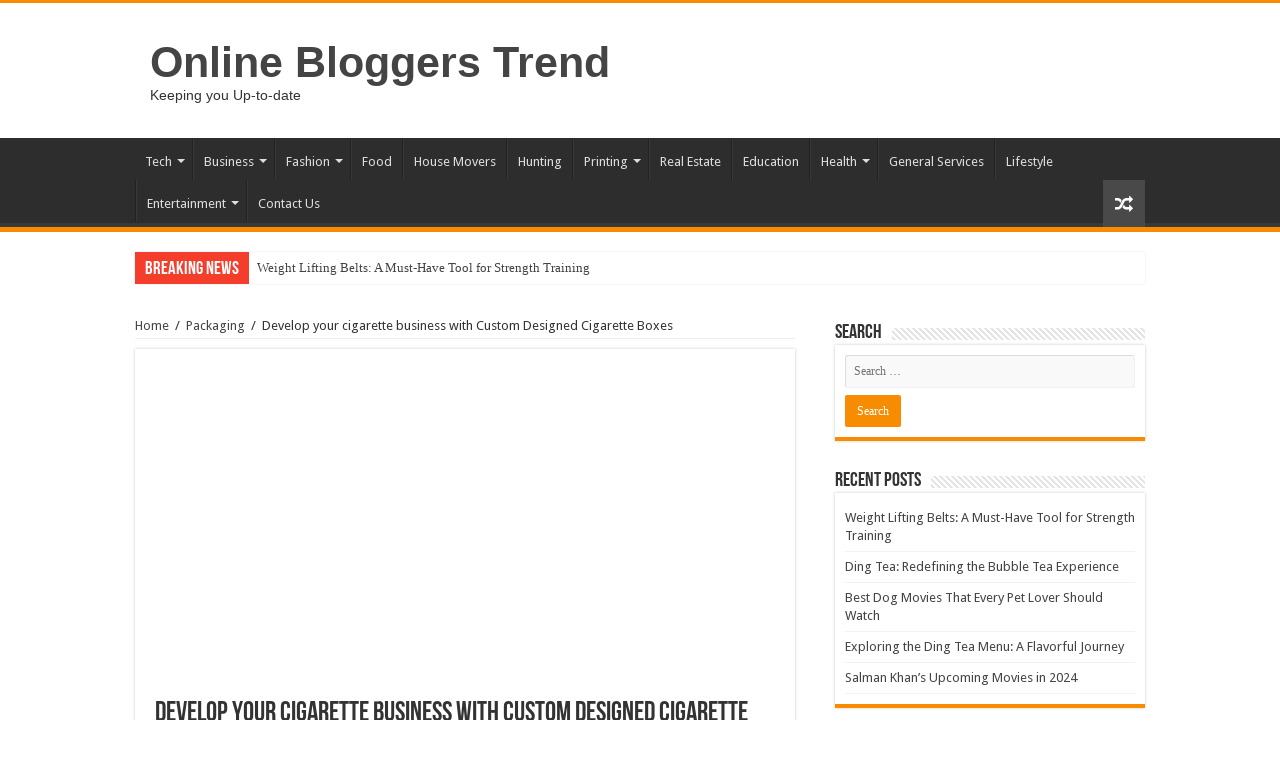

--- FILE ---
content_type: text/html; charset=UTF-8
request_url: https://www.onlinebloggerstrend.com/develop-your-cigarette-business-with-custom-designed-cigarette-boxes/
body_size: 21875
content:
<!DOCTYPE html>
<html lang="en-US" prefix="og: http://ogp.me/ns#">
<head><meta charset="UTF-8" /><script>if(navigator.userAgent.match(/MSIE|Internet Explorer/i)||navigator.userAgent.match(/Trident\/7\..*?rv:11/i)){var href=document.location.href;if(!href.match(/[?&]nowprocket/)){if(href.indexOf("?")==-1){if(href.indexOf("#")==-1){document.location.href=href+"?nowprocket=1"}else{document.location.href=href.replace("#","?nowprocket=1#")}}else{if(href.indexOf("#")==-1){document.location.href=href+"&nowprocket=1"}else{document.location.href=href.replace("#","&nowprocket=1#")}}}}</script><script>(()=>{class RocketLazyLoadScripts{constructor(){this.v="1.2.6",this.triggerEvents=["keydown","mousedown","mousemove","touchmove","touchstart","touchend","wheel"],this.userEventHandler=this.t.bind(this),this.touchStartHandler=this.i.bind(this),this.touchMoveHandler=this.o.bind(this),this.touchEndHandler=this.h.bind(this),this.clickHandler=this.u.bind(this),this.interceptedClicks=[],this.interceptedClickListeners=[],this.l(this),window.addEventListener("pageshow",(t=>{this.persisted=t.persisted,this.everythingLoaded&&this.m()})),this.CSPIssue=sessionStorage.getItem("rocketCSPIssue"),document.addEventListener("securitypolicyviolation",(t=>{this.CSPIssue||"script-src-elem"!==t.violatedDirective||"data"!==t.blockedURI||(this.CSPIssue=!0,sessionStorage.setItem("rocketCSPIssue",!0))})),document.addEventListener("DOMContentLoaded",(()=>{this.k()})),this.delayedScripts={normal:[],async:[],defer:[]},this.trash=[],this.allJQueries=[]}p(t){document.hidden?t.t():(this.triggerEvents.forEach((e=>window.addEventListener(e,t.userEventHandler,{passive:!0}))),window.addEventListener("touchstart",t.touchStartHandler,{passive:!0}),window.addEventListener("mousedown",t.touchStartHandler),document.addEventListener("visibilitychange",t.userEventHandler))}_(){this.triggerEvents.forEach((t=>window.removeEventListener(t,this.userEventHandler,{passive:!0}))),document.removeEventListener("visibilitychange",this.userEventHandler)}i(t){"HTML"!==t.target.tagName&&(window.addEventListener("touchend",this.touchEndHandler),window.addEventListener("mouseup",this.touchEndHandler),window.addEventListener("touchmove",this.touchMoveHandler,{passive:!0}),window.addEventListener("mousemove",this.touchMoveHandler),t.target.addEventListener("click",this.clickHandler),this.L(t.target,!0),this.S(t.target,"onclick","rocket-onclick"),this.C())}o(t){window.removeEventListener("touchend",this.touchEndHandler),window.removeEventListener("mouseup",this.touchEndHandler),window.removeEventListener("touchmove",this.touchMoveHandler,{passive:!0}),window.removeEventListener("mousemove",this.touchMoveHandler),t.target.removeEventListener("click",this.clickHandler),this.L(t.target,!1),this.S(t.target,"rocket-onclick","onclick"),this.M()}h(){window.removeEventListener("touchend",this.touchEndHandler),window.removeEventListener("mouseup",this.touchEndHandler),window.removeEventListener("touchmove",this.touchMoveHandler,{passive:!0}),window.removeEventListener("mousemove",this.touchMoveHandler)}u(t){t.target.removeEventListener("click",this.clickHandler),this.L(t.target,!1),this.S(t.target,"rocket-onclick","onclick"),this.interceptedClicks.push(t),t.preventDefault(),t.stopPropagation(),t.stopImmediatePropagation(),this.M()}O(){window.removeEventListener("touchstart",this.touchStartHandler,{passive:!0}),window.removeEventListener("mousedown",this.touchStartHandler),this.interceptedClicks.forEach((t=>{t.target.dispatchEvent(new MouseEvent("click",{view:t.view,bubbles:!0,cancelable:!0}))}))}l(t){EventTarget.prototype.addEventListenerWPRocketBase=EventTarget.prototype.addEventListener,EventTarget.prototype.addEventListener=function(e,i,o){"click"!==e||t.windowLoaded||i===t.clickHandler||t.interceptedClickListeners.push({target:this,func:i,options:o}),(this||window).addEventListenerWPRocketBase(e,i,o)}}L(t,e){this.interceptedClickListeners.forEach((i=>{i.target===t&&(e?t.removeEventListener("click",i.func,i.options):t.addEventListener("click",i.func,i.options))})),t.parentNode!==document.documentElement&&this.L(t.parentNode,e)}D(){return new Promise((t=>{this.P?this.M=t:t()}))}C(){this.P=!0}M(){this.P=!1}S(t,e,i){t.hasAttribute&&t.hasAttribute(e)&&(event.target.setAttribute(i,event.target.getAttribute(e)),event.target.removeAttribute(e))}t(){this._(this),"loading"===document.readyState?document.addEventListener("DOMContentLoaded",this.R.bind(this)):this.R()}k(){let t=[];document.querySelectorAll("script[type=rocketlazyloadscript][data-rocket-src]").forEach((e=>{let i=e.getAttribute("data-rocket-src");if(i&&!i.startsWith("data:")){0===i.indexOf("//")&&(i=location.protocol+i);try{const o=new URL(i).origin;o!==location.origin&&t.push({src:o,crossOrigin:e.crossOrigin||"module"===e.getAttribute("data-rocket-type")})}catch(t){}}})),t=[...new Map(t.map((t=>[JSON.stringify(t),t]))).values()],this.T(t,"preconnect")}async R(){this.lastBreath=Date.now(),this.j(this),this.F(this),this.I(),this.W(),this.q(),await this.A(this.delayedScripts.normal),await this.A(this.delayedScripts.defer),await this.A(this.delayedScripts.async);try{await this.U(),await this.H(this),await this.J()}catch(t){console.error(t)}window.dispatchEvent(new Event("rocket-allScriptsLoaded")),this.everythingLoaded=!0,this.D().then((()=>{this.O()})),this.N()}W(){document.querySelectorAll("script[type=rocketlazyloadscript]").forEach((t=>{t.hasAttribute("data-rocket-src")?t.hasAttribute("async")&&!1!==t.async?this.delayedScripts.async.push(t):t.hasAttribute("defer")&&!1!==t.defer||"module"===t.getAttribute("data-rocket-type")?this.delayedScripts.defer.push(t):this.delayedScripts.normal.push(t):this.delayedScripts.normal.push(t)}))}async B(t){if(await this.G(),!0!==t.noModule||!("noModule"in HTMLScriptElement.prototype))return new Promise((e=>{let i;function o(){(i||t).setAttribute("data-rocket-status","executed"),e()}try{if(navigator.userAgent.indexOf("Firefox/")>0||""===navigator.vendor||this.CSPIssue)i=document.createElement("script"),[...t.attributes].forEach((t=>{let e=t.nodeName;"type"!==e&&("data-rocket-type"===e&&(e="type"),"data-rocket-src"===e&&(e="src"),i.setAttribute(e,t.nodeValue))})),t.text&&(i.text=t.text),i.hasAttribute("src")?(i.addEventListener("load",o),i.addEventListener("error",(function(){i.setAttribute("data-rocket-status","failed-network"),e()})),setTimeout((()=>{i.isConnected||e()}),1)):(i.text=t.text,o()),t.parentNode.replaceChild(i,t);else{const i=t.getAttribute("data-rocket-type"),s=t.getAttribute("data-rocket-src");i?(t.type=i,t.removeAttribute("data-rocket-type")):t.removeAttribute("type"),t.addEventListener("load",o),t.addEventListener("error",(i=>{this.CSPIssue&&i.target.src.startsWith("data:")?(console.log("WPRocket: data-uri blocked by CSP -> fallback"),t.removeAttribute("src"),this.B(t).then(e)):(t.setAttribute("data-rocket-status","failed-network"),e())})),s?(t.removeAttribute("data-rocket-src"),t.src=s):t.src="data:text/javascript;base64,"+window.btoa(unescape(encodeURIComponent(t.text)))}}catch(i){t.setAttribute("data-rocket-status","failed-transform"),e()}}));t.setAttribute("data-rocket-status","skipped")}async A(t){const e=t.shift();return e&&e.isConnected?(await this.B(e),this.A(t)):Promise.resolve()}q(){this.T([...this.delayedScripts.normal,...this.delayedScripts.defer,...this.delayedScripts.async],"preload")}T(t,e){var i=document.createDocumentFragment();t.forEach((t=>{const o=t.getAttribute&&t.getAttribute("data-rocket-src")||t.src;if(o&&!o.startsWith("data:")){const s=document.createElement("link");s.href=o,s.rel=e,"preconnect"!==e&&(s.as="script"),t.getAttribute&&"module"===t.getAttribute("data-rocket-type")&&(s.crossOrigin=!0),t.crossOrigin&&(s.crossOrigin=t.crossOrigin),t.integrity&&(s.integrity=t.integrity),i.appendChild(s),this.trash.push(s)}})),document.head.appendChild(i)}j(t){let e={};function i(i,o){return e[o].eventsToRewrite.indexOf(i)>=0&&!t.everythingLoaded?"rocket-"+i:i}function o(t,o){!function(t){e[t]||(e[t]={originalFunctions:{add:t.addEventListener,remove:t.removeEventListener},eventsToRewrite:[]},t.addEventListener=function(){arguments[0]=i(arguments[0],t),e[t].originalFunctions.add.apply(t,arguments)},t.removeEventListener=function(){arguments[0]=i(arguments[0],t),e[t].originalFunctions.remove.apply(t,arguments)})}(t),e[t].eventsToRewrite.push(o)}function s(e,i){let o=e[i];e[i]=null,Object.defineProperty(e,i,{get:()=>o||function(){},set(s){t.everythingLoaded?o=s:e["rocket"+i]=o=s}})}o(document,"DOMContentLoaded"),o(window,"DOMContentLoaded"),o(window,"load"),o(window,"pageshow"),o(document,"readystatechange"),s(document,"onreadystatechange"),s(window,"onload"),s(window,"onpageshow");try{Object.defineProperty(document,"readyState",{get:()=>t.rocketReadyState,set(e){t.rocketReadyState=e},configurable:!0}),document.readyState="loading"}catch(t){console.log("WPRocket DJE readyState conflict, bypassing")}}F(t){let e;function i(e){return t.everythingLoaded?e:e.split(" ").map((t=>"load"===t||0===t.indexOf("load.")?"rocket-jquery-load":t)).join(" ")}function o(o){function s(t){const e=o.fn[t];o.fn[t]=o.fn.init.prototype[t]=function(){return this[0]===window&&("string"==typeof arguments[0]||arguments[0]instanceof String?arguments[0]=i(arguments[0]):"object"==typeof arguments[0]&&Object.keys(arguments[0]).forEach((t=>{const e=arguments[0][t];delete arguments[0][t],arguments[0][i(t)]=e}))),e.apply(this,arguments),this}}o&&o.fn&&!t.allJQueries.includes(o)&&(o.fn.ready=o.fn.init.prototype.ready=function(e){return t.domReadyFired?e.bind(document)(o):document.addEventListener("rocket-DOMContentLoaded",(()=>e.bind(document)(o))),o([])},s("on"),s("one"),t.allJQueries.push(o)),e=o}o(window.jQuery),Object.defineProperty(window,"jQuery",{get:()=>e,set(t){o(t)}})}async H(t){const e=document.querySelector("script[data-webpack]");e&&(await async function(){return new Promise((t=>{e.addEventListener("load",t),e.addEventListener("error",t)}))}(),await t.K(),await t.H(t))}async U(){this.domReadyFired=!0;try{document.readyState="interactive"}catch(t){}await this.G(),document.dispatchEvent(new Event("rocket-readystatechange")),await this.G(),document.rocketonreadystatechange&&document.rocketonreadystatechange(),await this.G(),document.dispatchEvent(new Event("rocket-DOMContentLoaded")),await this.G(),window.dispatchEvent(new Event("rocket-DOMContentLoaded"))}async J(){try{document.readyState="complete"}catch(t){}await this.G(),document.dispatchEvent(new Event("rocket-readystatechange")),await this.G(),document.rocketonreadystatechange&&document.rocketonreadystatechange(),await this.G(),window.dispatchEvent(new Event("rocket-load")),await this.G(),window.rocketonload&&window.rocketonload(),await this.G(),this.allJQueries.forEach((t=>t(window).trigger("rocket-jquery-load"))),await this.G();const t=new Event("rocket-pageshow");t.persisted=this.persisted,window.dispatchEvent(t),await this.G(),window.rocketonpageshow&&window.rocketonpageshow({persisted:this.persisted}),this.windowLoaded=!0}m(){document.onreadystatechange&&document.onreadystatechange(),window.onload&&window.onload(),window.onpageshow&&window.onpageshow({persisted:this.persisted})}I(){const t=new Map;document.write=document.writeln=function(e){const i=document.currentScript;i||console.error("WPRocket unable to document.write this: "+e);const o=document.createRange(),s=i.parentElement;let n=t.get(i);void 0===n&&(n=i.nextSibling,t.set(i,n));const c=document.createDocumentFragment();o.setStart(c,0),c.appendChild(o.createContextualFragment(e)),s.insertBefore(c,n)}}async G(){Date.now()-this.lastBreath>45&&(await this.K(),this.lastBreath=Date.now())}async K(){return document.hidden?new Promise((t=>setTimeout(t))):new Promise((t=>requestAnimationFrame(t)))}N(){this.trash.forEach((t=>t.remove()))}static run(){const t=new RocketLazyLoadScripts;t.p(t)}}RocketLazyLoadScripts.run()})();</script>

<link rel="profile" href="http://gmpg.org/xfn/11" />
<link rel="pingback" href="https://www.onlinebloggerstrend.com/xmlrpc.php" />
<meta property="og:title" content="Develop your cigarette business with Custom Designed Cigarette Boxes - Online Bloggers Trend"/>
<meta property="og:type" content="article"/>
<meta property="og:description" content="Develop your cigarette business with Custom Designed Cigarette Boxes Custom E-cigarette Packaging Bo"/>
<meta property="og:url" content="https://www.onlinebloggerstrend.com/develop-your-cigarette-business-with-custom-designed-cigarette-boxes/"/>
<meta property="og:site_name" content="Online Bloggers Trend"/>
<meta property="og:image" content="https://www.onlinebloggerstrend.com/wp-content/uploads/cigeratte-Boxes-660x330.png" />
<meta name='robots' content='index, follow, max-image-preview:large, max-snippet:-1, max-video-preview:-1' />
	<style>img:is([sizes="auto" i], [sizes^="auto," i]) { contain-intrinsic-size: 3000px 1500px }</style>
	
	<!-- This site is optimized with the Yoast SEO plugin v24.6 - https://yoast.com/wordpress/plugins/seo/ -->
	<title>Develop your cigarette business with Custom Designed Cigarette Boxes - Online Bloggers Trend</title><link rel="preload" data-rocket-preload as="style" href="https://fonts.googleapis.com/css?family=Droid%20Sans%3Aregular%2C700&#038;display=swap" /><link rel="stylesheet" href="https://fonts.googleapis.com/css?family=Droid%20Sans%3Aregular%2C700&#038;display=swap" media="print" onload="this.media='all'" /><noscript><link rel="stylesheet" href="https://fonts.googleapis.com/css?family=Droid%20Sans%3Aregular%2C700&#038;display=swap" /></noscript>
	<link rel="canonical" href="https://www.onlinebloggerstrend.com/develop-your-cigarette-business-with-custom-designed-cigarette-boxes/" />
	<meta property="og:locale" content="en_US" />
	<meta property="og:type" content="article" />
	<meta property="og:title" content="Develop your cigarette business with Custom Designed Cigarette Boxes - Online Bloggers Trend" />
	<meta property="og:description" content="Develop your cigarette business with Custom Designed Cigarette Boxes Custom E-cigarette Packaging Boxes are considered part of your style. People without being attentive to the truth that tobacco consumption is harmful, devour cigarettes on an extensive scale. Though authorities impose regulations on cigarette intake, the wide variety of humans smoking keeps to grow and grow &hellip;" />
	<meta property="og:url" content="https://www.onlinebloggerstrend.com/develop-your-cigarette-business-with-custom-designed-cigarette-boxes/" />
	<meta property="og:site_name" content="Online Bloggers Trend" />
	<meta property="article:published_time" content="2020-05-15T10:21:33+00:00" />
	<meta property="og:image" content="https://www.onlinebloggerstrend.com/wp-content/uploads/cigeratte-Boxes.png" />
	<meta property="og:image:width" content="702" />
	<meta property="og:image:height" content="432" />
	<meta property="og:image:type" content="image/png" />
	<meta name="author" content="onlinebloggerstrend" />
	<meta name="twitter:card" content="summary_large_image" />
	<meta name="twitter:label1" content="Written by" />
	<meta name="twitter:data1" content="onlinebloggerstrend" />
	<meta name="twitter:label2" content="Est. reading time" />
	<meta name="twitter:data2" content="3 minutes" />
	<script type="application/ld+json" class="yoast-schema-graph">{"@context":"https://schema.org","@graph":[{"@type":"WebPage","@id":"https://www.onlinebloggerstrend.com/develop-your-cigarette-business-with-custom-designed-cigarette-boxes/","url":"https://www.onlinebloggerstrend.com/develop-your-cigarette-business-with-custom-designed-cigarette-boxes/","name":"Develop your cigarette business with Custom Designed Cigarette Boxes - Online Bloggers Trend","isPartOf":{"@id":"https://www.onlinebloggerstrend.com/#website"},"primaryImageOfPage":{"@id":"https://www.onlinebloggerstrend.com/develop-your-cigarette-business-with-custom-designed-cigarette-boxes/#primaryimage"},"image":{"@id":"https://www.onlinebloggerstrend.com/develop-your-cigarette-business-with-custom-designed-cigarette-boxes/#primaryimage"},"thumbnailUrl":"https://www.onlinebloggerstrend.com/wp-content/uploads/cigeratte-Boxes.png","datePublished":"2020-05-15T10:21:33+00:00","author":{"@id":"https://www.onlinebloggerstrend.com/#/schema/person/2d44c67f30b2266a95beb6d1bf52b95d"},"breadcrumb":{"@id":"https://www.onlinebloggerstrend.com/develop-your-cigarette-business-with-custom-designed-cigarette-boxes/#breadcrumb"},"inLanguage":"en-US","potentialAction":[{"@type":"ReadAction","target":["https://www.onlinebloggerstrend.com/develop-your-cigarette-business-with-custom-designed-cigarette-boxes/"]}]},{"@type":"ImageObject","inLanguage":"en-US","@id":"https://www.onlinebloggerstrend.com/develop-your-cigarette-business-with-custom-designed-cigarette-boxes/#primaryimage","url":"https://www.onlinebloggerstrend.com/wp-content/uploads/cigeratte-Boxes.png","contentUrl":"https://www.onlinebloggerstrend.com/wp-content/uploads/cigeratte-Boxes.png","width":702,"height":432},{"@type":"BreadcrumbList","@id":"https://www.onlinebloggerstrend.com/develop-your-cigarette-business-with-custom-designed-cigarette-boxes/#breadcrumb","itemListElement":[{"@type":"ListItem","position":1,"name":"Home","item":"https://www.onlinebloggerstrend.com/"},{"@type":"ListItem","position":2,"name":"Develop your cigarette business with Custom Designed Cigarette Boxes"}]},{"@type":"WebSite","@id":"https://www.onlinebloggerstrend.com/#website","url":"https://www.onlinebloggerstrend.com/","name":"Online Bloggers Trend","description":"Keeping you Up-to-date","potentialAction":[{"@type":"SearchAction","target":{"@type":"EntryPoint","urlTemplate":"https://www.onlinebloggerstrend.com/?s={search_term_string}"},"query-input":{"@type":"PropertyValueSpecification","valueRequired":true,"valueName":"search_term_string"}}],"inLanguage":"en-US"},{"@type":"Person","@id":"https://www.onlinebloggerstrend.com/#/schema/person/2d44c67f30b2266a95beb6d1bf52b95d","name":"onlinebloggerstrend","image":{"@type":"ImageObject","inLanguage":"en-US","@id":"https://www.onlinebloggerstrend.com/#/schema/person/image/","url":"https://secure.gravatar.com/avatar/9de3a6d1cdc2bc68ece757add04c3222?s=96&d=mm&r=g","contentUrl":"https://secure.gravatar.com/avatar/9de3a6d1cdc2bc68ece757add04c3222?s=96&d=mm&r=g","caption":"onlinebloggerstrend"},"url":"https://www.onlinebloggerstrend.com/author/onlinebloggerstrend/"}]}</script>
	<!-- / Yoast SEO plugin. -->


<link rel='dns-prefetch' href='//fonts.googleapis.com' />
<link href='https://fonts.gstatic.com' crossorigin rel='preconnect' />
<link rel="alternate" type="application/rss+xml" title="Online Bloggers Trend &raquo; Feed" href="https://www.onlinebloggerstrend.com/feed/" />
<style id='wp-emoji-styles-inline-css' type='text/css'>

	img.wp-smiley, img.emoji {
		display: inline !important;
		border: none !important;
		box-shadow: none !important;
		height: 1em !important;
		width: 1em !important;
		margin: 0 0.07em !important;
		vertical-align: -0.1em !important;
		background: none !important;
		padding: 0 !important;
	}
</style>
<link rel='stylesheet' id='wp-block-library-css' href='https://www.onlinebloggerstrend.com/wp-includes/css/dist/block-library/style.min.css' type='text/css' media='all' />
<style id='classic-theme-styles-inline-css' type='text/css'>
/*! This file is auto-generated */
.wp-block-button__link{color:#fff;background-color:#32373c;border-radius:9999px;box-shadow:none;text-decoration:none;padding:calc(.667em + 2px) calc(1.333em + 2px);font-size:1.125em}.wp-block-file__button{background:#32373c;color:#fff;text-decoration:none}
</style>
<style id='global-styles-inline-css' type='text/css'>
:root{--wp--preset--aspect-ratio--square: 1;--wp--preset--aspect-ratio--4-3: 4/3;--wp--preset--aspect-ratio--3-4: 3/4;--wp--preset--aspect-ratio--3-2: 3/2;--wp--preset--aspect-ratio--2-3: 2/3;--wp--preset--aspect-ratio--16-9: 16/9;--wp--preset--aspect-ratio--9-16: 9/16;--wp--preset--color--black: #000000;--wp--preset--color--cyan-bluish-gray: #abb8c3;--wp--preset--color--white: #ffffff;--wp--preset--color--pale-pink: #f78da7;--wp--preset--color--vivid-red: #cf2e2e;--wp--preset--color--luminous-vivid-orange: #ff6900;--wp--preset--color--luminous-vivid-amber: #fcb900;--wp--preset--color--light-green-cyan: #7bdcb5;--wp--preset--color--vivid-green-cyan: #00d084;--wp--preset--color--pale-cyan-blue: #8ed1fc;--wp--preset--color--vivid-cyan-blue: #0693e3;--wp--preset--color--vivid-purple: #9b51e0;--wp--preset--gradient--vivid-cyan-blue-to-vivid-purple: linear-gradient(135deg,rgba(6,147,227,1) 0%,rgb(155,81,224) 100%);--wp--preset--gradient--light-green-cyan-to-vivid-green-cyan: linear-gradient(135deg,rgb(122,220,180) 0%,rgb(0,208,130) 100%);--wp--preset--gradient--luminous-vivid-amber-to-luminous-vivid-orange: linear-gradient(135deg,rgba(252,185,0,1) 0%,rgba(255,105,0,1) 100%);--wp--preset--gradient--luminous-vivid-orange-to-vivid-red: linear-gradient(135deg,rgba(255,105,0,1) 0%,rgb(207,46,46) 100%);--wp--preset--gradient--very-light-gray-to-cyan-bluish-gray: linear-gradient(135deg,rgb(238,238,238) 0%,rgb(169,184,195) 100%);--wp--preset--gradient--cool-to-warm-spectrum: linear-gradient(135deg,rgb(74,234,220) 0%,rgb(151,120,209) 20%,rgb(207,42,186) 40%,rgb(238,44,130) 60%,rgb(251,105,98) 80%,rgb(254,248,76) 100%);--wp--preset--gradient--blush-light-purple: linear-gradient(135deg,rgb(255,206,236) 0%,rgb(152,150,240) 100%);--wp--preset--gradient--blush-bordeaux: linear-gradient(135deg,rgb(254,205,165) 0%,rgb(254,45,45) 50%,rgb(107,0,62) 100%);--wp--preset--gradient--luminous-dusk: linear-gradient(135deg,rgb(255,203,112) 0%,rgb(199,81,192) 50%,rgb(65,88,208) 100%);--wp--preset--gradient--pale-ocean: linear-gradient(135deg,rgb(255,245,203) 0%,rgb(182,227,212) 50%,rgb(51,167,181) 100%);--wp--preset--gradient--electric-grass: linear-gradient(135deg,rgb(202,248,128) 0%,rgb(113,206,126) 100%);--wp--preset--gradient--midnight: linear-gradient(135deg,rgb(2,3,129) 0%,rgb(40,116,252) 100%);--wp--preset--font-size--small: 13px;--wp--preset--font-size--medium: 20px;--wp--preset--font-size--large: 36px;--wp--preset--font-size--x-large: 42px;--wp--preset--spacing--20: 0.44rem;--wp--preset--spacing--30: 0.67rem;--wp--preset--spacing--40: 1rem;--wp--preset--spacing--50: 1.5rem;--wp--preset--spacing--60: 2.25rem;--wp--preset--spacing--70: 3.38rem;--wp--preset--spacing--80: 5.06rem;--wp--preset--shadow--natural: 6px 6px 9px rgba(0, 0, 0, 0.2);--wp--preset--shadow--deep: 12px 12px 50px rgba(0, 0, 0, 0.4);--wp--preset--shadow--sharp: 6px 6px 0px rgba(0, 0, 0, 0.2);--wp--preset--shadow--outlined: 6px 6px 0px -3px rgba(255, 255, 255, 1), 6px 6px rgba(0, 0, 0, 1);--wp--preset--shadow--crisp: 6px 6px 0px rgba(0, 0, 0, 1);}:where(.is-layout-flex){gap: 0.5em;}:where(.is-layout-grid){gap: 0.5em;}body .is-layout-flex{display: flex;}.is-layout-flex{flex-wrap: wrap;align-items: center;}.is-layout-flex > :is(*, div){margin: 0;}body .is-layout-grid{display: grid;}.is-layout-grid > :is(*, div){margin: 0;}:where(.wp-block-columns.is-layout-flex){gap: 2em;}:where(.wp-block-columns.is-layout-grid){gap: 2em;}:where(.wp-block-post-template.is-layout-flex){gap: 1.25em;}:where(.wp-block-post-template.is-layout-grid){gap: 1.25em;}.has-black-color{color: var(--wp--preset--color--black) !important;}.has-cyan-bluish-gray-color{color: var(--wp--preset--color--cyan-bluish-gray) !important;}.has-white-color{color: var(--wp--preset--color--white) !important;}.has-pale-pink-color{color: var(--wp--preset--color--pale-pink) !important;}.has-vivid-red-color{color: var(--wp--preset--color--vivid-red) !important;}.has-luminous-vivid-orange-color{color: var(--wp--preset--color--luminous-vivid-orange) !important;}.has-luminous-vivid-amber-color{color: var(--wp--preset--color--luminous-vivid-amber) !important;}.has-light-green-cyan-color{color: var(--wp--preset--color--light-green-cyan) !important;}.has-vivid-green-cyan-color{color: var(--wp--preset--color--vivid-green-cyan) !important;}.has-pale-cyan-blue-color{color: var(--wp--preset--color--pale-cyan-blue) !important;}.has-vivid-cyan-blue-color{color: var(--wp--preset--color--vivid-cyan-blue) !important;}.has-vivid-purple-color{color: var(--wp--preset--color--vivid-purple) !important;}.has-black-background-color{background-color: var(--wp--preset--color--black) !important;}.has-cyan-bluish-gray-background-color{background-color: var(--wp--preset--color--cyan-bluish-gray) !important;}.has-white-background-color{background-color: var(--wp--preset--color--white) !important;}.has-pale-pink-background-color{background-color: var(--wp--preset--color--pale-pink) !important;}.has-vivid-red-background-color{background-color: var(--wp--preset--color--vivid-red) !important;}.has-luminous-vivid-orange-background-color{background-color: var(--wp--preset--color--luminous-vivid-orange) !important;}.has-luminous-vivid-amber-background-color{background-color: var(--wp--preset--color--luminous-vivid-amber) !important;}.has-light-green-cyan-background-color{background-color: var(--wp--preset--color--light-green-cyan) !important;}.has-vivid-green-cyan-background-color{background-color: var(--wp--preset--color--vivid-green-cyan) !important;}.has-pale-cyan-blue-background-color{background-color: var(--wp--preset--color--pale-cyan-blue) !important;}.has-vivid-cyan-blue-background-color{background-color: var(--wp--preset--color--vivid-cyan-blue) !important;}.has-vivid-purple-background-color{background-color: var(--wp--preset--color--vivid-purple) !important;}.has-black-border-color{border-color: var(--wp--preset--color--black) !important;}.has-cyan-bluish-gray-border-color{border-color: var(--wp--preset--color--cyan-bluish-gray) !important;}.has-white-border-color{border-color: var(--wp--preset--color--white) !important;}.has-pale-pink-border-color{border-color: var(--wp--preset--color--pale-pink) !important;}.has-vivid-red-border-color{border-color: var(--wp--preset--color--vivid-red) !important;}.has-luminous-vivid-orange-border-color{border-color: var(--wp--preset--color--luminous-vivid-orange) !important;}.has-luminous-vivid-amber-border-color{border-color: var(--wp--preset--color--luminous-vivid-amber) !important;}.has-light-green-cyan-border-color{border-color: var(--wp--preset--color--light-green-cyan) !important;}.has-vivid-green-cyan-border-color{border-color: var(--wp--preset--color--vivid-green-cyan) !important;}.has-pale-cyan-blue-border-color{border-color: var(--wp--preset--color--pale-cyan-blue) !important;}.has-vivid-cyan-blue-border-color{border-color: var(--wp--preset--color--vivid-cyan-blue) !important;}.has-vivid-purple-border-color{border-color: var(--wp--preset--color--vivid-purple) !important;}.has-vivid-cyan-blue-to-vivid-purple-gradient-background{background: var(--wp--preset--gradient--vivid-cyan-blue-to-vivid-purple) !important;}.has-light-green-cyan-to-vivid-green-cyan-gradient-background{background: var(--wp--preset--gradient--light-green-cyan-to-vivid-green-cyan) !important;}.has-luminous-vivid-amber-to-luminous-vivid-orange-gradient-background{background: var(--wp--preset--gradient--luminous-vivid-amber-to-luminous-vivid-orange) !important;}.has-luminous-vivid-orange-to-vivid-red-gradient-background{background: var(--wp--preset--gradient--luminous-vivid-orange-to-vivid-red) !important;}.has-very-light-gray-to-cyan-bluish-gray-gradient-background{background: var(--wp--preset--gradient--very-light-gray-to-cyan-bluish-gray) !important;}.has-cool-to-warm-spectrum-gradient-background{background: var(--wp--preset--gradient--cool-to-warm-spectrum) !important;}.has-blush-light-purple-gradient-background{background: var(--wp--preset--gradient--blush-light-purple) !important;}.has-blush-bordeaux-gradient-background{background: var(--wp--preset--gradient--blush-bordeaux) !important;}.has-luminous-dusk-gradient-background{background: var(--wp--preset--gradient--luminous-dusk) !important;}.has-pale-ocean-gradient-background{background: var(--wp--preset--gradient--pale-ocean) !important;}.has-electric-grass-gradient-background{background: var(--wp--preset--gradient--electric-grass) !important;}.has-midnight-gradient-background{background: var(--wp--preset--gradient--midnight) !important;}.has-small-font-size{font-size: var(--wp--preset--font-size--small) !important;}.has-medium-font-size{font-size: var(--wp--preset--font-size--medium) !important;}.has-large-font-size{font-size: var(--wp--preset--font-size--large) !important;}.has-x-large-font-size{font-size: var(--wp--preset--font-size--x-large) !important;}
:where(.wp-block-post-template.is-layout-flex){gap: 1.25em;}:where(.wp-block-post-template.is-layout-grid){gap: 1.25em;}
:where(.wp-block-columns.is-layout-flex){gap: 2em;}:where(.wp-block-columns.is-layout-grid){gap: 2em;}
:root :where(.wp-block-pullquote){font-size: 1.5em;line-height: 1.6;}
</style>
<link data-minify="1" rel='stylesheet' id='tie-style-css' href='https://www.onlinebloggerstrend.com/wp-content/cache/min/1/wp-content/themes/sahifa/style.css?ver=1741938682' type='text/css' media='all' />
<link data-minify="1" rel='stylesheet' id='tie-ilightbox-skin-css' href='https://www.onlinebloggerstrend.com/wp-content/cache/min/1/wp-content/themes/sahifa/css/ilightbox/dark-skin/skin.css?ver=1741938682' type='text/css' media='all' />

<style id='rocket-lazyload-inline-css' type='text/css'>
.rll-youtube-player{position:relative;padding-bottom:56.23%;height:0;overflow:hidden;max-width:100%;}.rll-youtube-player:focus-within{outline: 2px solid currentColor;outline-offset: 5px;}.rll-youtube-player iframe{position:absolute;top:0;left:0;width:100%;height:100%;z-index:100;background:0 0}.rll-youtube-player img{bottom:0;display:block;left:0;margin:auto;max-width:100%;width:100%;position:absolute;right:0;top:0;border:none;height:auto;-webkit-transition:.4s all;-moz-transition:.4s all;transition:.4s all}.rll-youtube-player img:hover{-webkit-filter:brightness(75%)}.rll-youtube-player .play{height:100%;width:100%;left:0;top:0;position:absolute;background:url(https://www.onlinebloggerstrend.com/wp-content/plugins/wp-rocket/assets/img/youtube.png) no-repeat center;background-color: transparent !important;cursor:pointer;border:none;}
</style>
<script type="rocketlazyloadscript" data-rocket-type="text/javascript" data-rocket-src="https://www.onlinebloggerstrend.com/wp-includes/js/jquery/jquery.min.js" id="jquery-core-js" data-rocket-defer defer></script>
<script type="rocketlazyloadscript" data-rocket-type="text/javascript" data-rocket-src="https://www.onlinebloggerstrend.com/wp-includes/js/jquery/jquery-migrate.min.js" id="jquery-migrate-js" data-rocket-defer defer></script>
<script type="text/javascript" id="tie-postviews-cache-js-extra">
/* <![CDATA[ */
var tieViewsCacheL10n = {"admin_ajax_url":"https:\/\/www.onlinebloggerstrend.com\/wp-admin\/admin-ajax.php","post_id":"2201"};
/* ]]> */
</script>
<script type="rocketlazyloadscript" data-minify="1" data-rocket-type="text/javascript" data-rocket-src="https://www.onlinebloggerstrend.com/wp-content/cache/min/1/wp-content/themes/sahifa/js/postviews-cache.js?ver=1741938720" id="tie-postviews-cache-js" data-rocket-defer defer></script>
<link rel="https://api.w.org/" href="https://www.onlinebloggerstrend.com/wp-json/" /><link rel="alternate" title="JSON" type="application/json" href="https://www.onlinebloggerstrend.com/wp-json/wp/v2/posts/2201" /><link rel="EditURI" type="application/rsd+xml" title="RSD" href="https://www.onlinebloggerstrend.com/xmlrpc.php?rsd" />
<meta name="generator" content="WordPress 6.7.2" />
<link rel='shortlink' href='https://www.onlinebloggerstrend.com/?p=2201' />
<link rel="alternate" title="oEmbed (JSON)" type="application/json+oembed" href="https://www.onlinebloggerstrend.com/wp-json/oembed/1.0/embed?url=https%3A%2F%2Fwww.onlinebloggerstrend.com%2Fdevelop-your-cigarette-business-with-custom-designed-cigarette-boxes%2F" />
<link rel="alternate" title="oEmbed (XML)" type="text/xml+oembed" href="https://www.onlinebloggerstrend.com/wp-json/oembed/1.0/embed?url=https%3A%2F%2Fwww.onlinebloggerstrend.com%2Fdevelop-your-cigarette-business-with-custom-designed-cigarette-boxes%2F&#038;format=xml" />
<meta name="google-site-verification" content="a0AGwkXoy6TbnFQ5RzPplBAlex9o5tHtNTFdGdwf-MA" />

<script type="rocketlazyloadscript" async data-rocket-src="https://pagead2.googlesyndication.com/pagead/js/adsbygoogle.js?client=ca-pub-8608299765020789"
     crossorigin="anonymous"></script><script type="rocketlazyloadscript" async data-rocket-src="https://pagead2.googlesyndication.com/pagead/js/adsbygoogle.js?client=ca-pub-2740723496143829"
     crossorigin="anonymous"></script>
<link rel="shortcut icon" href="https://www.onlinebloggerstrend.com/wp-content/themes/sahifa/favicon.ico" title="Favicon" />
<!--[if IE]>
<script type="text/javascript">jQuery(document).ready(function (){ jQuery(".menu-item").has("ul").children("a").attr("aria-haspopup", "true");});</script>
<![endif]-->
<!--[if lt IE 9]>
<script src="https://www.onlinebloggerstrend.com/wp-content/themes/sahifa/js/html5.js"></script>
<script src="https://www.onlinebloggerstrend.com/wp-content/themes/sahifa/js/selectivizr-min.js"></script>
<![endif]-->
<!--[if IE 9]>
<link rel="stylesheet" type="text/css" media="all" href="https://www.onlinebloggerstrend.com/wp-content/themes/sahifa/css/ie9.css" />
<![endif]-->
<!--[if IE 8]>
<link rel="stylesheet" type="text/css" media="all" href="https://www.onlinebloggerstrend.com/wp-content/themes/sahifa/css/ie8.css" />
<![endif]-->
<!--[if IE 7]>
<link rel="stylesheet" type="text/css" media="all" href="https://www.onlinebloggerstrend.com/wp-content/themes/sahifa/css/ie7.css" />
<![endif]-->


<meta name="viewport" content="width=device-width, initial-scale=1.0" />



<style type="text/css" media="screen">


</style>

<noscript><style id="rocket-lazyload-nojs-css">.rll-youtube-player, [data-lazy-src]{display:none !important;}</style></noscript><meta name="generator" content="WP Rocket 3.17.3.1" data-wpr-features="wpr_delay_js wpr_defer_js wpr_minify_js wpr_lazyload_images wpr_lazyload_iframes wpr_minify_css wpr_cdn wpr_desktop wpr_preload_links" /></head>

<!-- Google Tag Manager -->
<script type="rocketlazyloadscript">(function(w,d,s,l,i){w[l]=w[l]||[];w[l].push({'gtm.start':
new Date().getTime(),event:'gtm.js'});var f=d.getElementsByTagName(s)[0],
j=d.createElement(s),dl=l!='dataLayer'?'&l='+l:'';j.async=true;j.src=
'https://www.googletagmanager.com/gtm.js?id='+i+dl;f.parentNode.insertBefore(j,f);
})(window,document,'script','dataLayer','GTM-5XRLKGW');</script>
<!-- End Google Tag Manager -->
<body id="top" class="post-template-default single single-post postid-2201 single-format-standard lazy-enabled">
<!-- Google Tag Manager (noscript) -->
<noscript><iframe src="https://www.googletagmanager.com/ns.html?id=GTM-5XRLKGW"
height="0" width="0" style="display:none;visibility:hidden"></iframe></noscript>
<!-- End Google Tag Manager (noscript) -->

<div data-rocket-location-hash="a29123f5dfba92dca7d5adf82814d216" class="wrapper-outer">

	<div data-rocket-location-hash="048eb99fb17ef26af1001497d65515c1" class="background-cover"></div>

	<aside id="slide-out">

			<div class="search-mobile">
			<form method="get" id="searchform-mobile" action="https://www.onlinebloggerstrend.com/">
				<button class="search-button" type="submit" value="Search"><i class="fa fa-search"></i></button>
				<input type="text" id="s-mobile" name="s" title="Search" value="Search" onfocus="if (this.value == 'Search') {this.value = '';}" onblur="if (this.value == '') {this.value = 'Search';}"  />
			</form>
		</div><!-- .search-mobile /-->
	
	
		<div id="mobile-menu" ></div>
	</aside><!-- #slide-out /-->

		<div data-rocket-location-hash="6c823044bc2fcc3d4555f0146d859c48" id="wrapper" class="wide-layout">
		<div data-rocket-location-hash="2d8eb80eaebd32defa6fc16f115d1f74" class="inner-wrapper">

		<header id="theme-header" class="theme-header">
			
		<div class="header-content">

					<a id="slide-out-open" class="slide-out-open" href="#"><span></span></a>
		
			<div class="logo" style=" margin-top:15px; margin-bottom:15px;">
			<h2>				<a  href="https://www.onlinebloggerstrend.com/">Online Bloggers Trend</a>
				<span>Keeping you Up-to-date</span>
							</h2>			</div><!-- .logo /-->
						<div class="clear"></div>

		</div>
													<nav id="main-nav" class="fixed-enabled">
				<div class="container">

				
					<div class="main-menu"><ul id="menu-mian-menu" class="menu"><li id="menu-item-712" class="menu-item menu-item-type-taxonomy menu-item-object-category menu-item-has-children menu-item-712"><a href="https://www.onlinebloggerstrend.com/category/tech/">Tech</a>
<ul class="sub-menu menu-sub-content">
	<li id="menu-item-2756" class="menu-item menu-item-type-taxonomy menu-item-object-category menu-item-2756"><a href="https://www.onlinebloggerstrend.com/category/artificial-intelligence/">Artificial Intelligence</a></li>
	<li id="menu-item-2758" class="menu-item menu-item-type-taxonomy menu-item-object-category menu-item-2758"><a href="https://www.onlinebloggerstrend.com/category/cybersecurity-tips/">Cybersecurity Tips</a></li>
	<li id="menu-item-2759" class="menu-item menu-item-type-taxonomy menu-item-object-category menu-item-2759"><a href="https://www.onlinebloggerstrend.com/category/emerging-tech-trends/">Emerging Tech Trends</a></li>
</ul>
</li>
<li id="menu-item-701" class="menu-item menu-item-type-taxonomy menu-item-object-category menu-item-has-children menu-item-701"><a href="https://www.onlinebloggerstrend.com/category/business/">Business</a>
<ul class="sub-menu menu-sub-content">
	<li id="menu-item-702" class="menu-item menu-item-type-taxonomy menu-item-object-category menu-item-702"><a href="https://www.onlinebloggerstrend.com/category/digital-marketing/">Digital Marketing</a></li>
	<li id="menu-item-2776" class="menu-item menu-item-type-taxonomy menu-item-object-category menu-item-2776"><a href="https://www.onlinebloggerstrend.com/category/cryptocurrency/">Cryptocurrency</a></li>
	<li id="menu-item-713" class="menu-item menu-item-type-taxonomy menu-item-object-category menu-item-713"><a href="https://www.onlinebloggerstrend.com/category/textile/">Textile</a></li>
	<li id="menu-item-714" class="menu-item menu-item-type-taxonomy menu-item-object-category menu-item-714"><a href="https://www.onlinebloggerstrend.com/category/training/">Training</a></li>
</ul>
</li>
<li id="menu-item-703" class="menu-item menu-item-type-taxonomy menu-item-object-category menu-item-has-children menu-item-703"><a href="https://www.onlinebloggerstrend.com/category/fashion/">Fashion</a>
<ul class="sub-menu menu-sub-content">
	<li id="menu-item-704" class="menu-item menu-item-type-taxonomy menu-item-object-category menu-item-704"><a href="https://www.onlinebloggerstrend.com/category/fashion/beauty/">Beauty</a></li>
	<li id="menu-item-705" class="menu-item menu-item-type-taxonomy menu-item-object-category menu-item-705"><a href="https://www.onlinebloggerstrend.com/category/fashion/hair/">Hair</a></li>
	<li id="menu-item-2465" class="menu-item menu-item-type-taxonomy menu-item-object-category menu-item-2465"><a href="https://www.onlinebloggerstrend.com/category/fashion/women-clothing/">Women Clothing</a></li>
</ul>
</li>
<li id="menu-item-2503" class="menu-item menu-item-type-taxonomy menu-item-object-category menu-item-2503"><a href="https://www.onlinebloggerstrend.com/category/food/">Food</a></li>
<li id="menu-item-706" class="menu-item menu-item-type-taxonomy menu-item-object-category menu-item-706"><a href="https://www.onlinebloggerstrend.com/category/house-movers/">House Movers</a></li>
<li id="menu-item-707" class="menu-item menu-item-type-taxonomy menu-item-object-category menu-item-707"><a href="https://www.onlinebloggerstrend.com/category/hunting/">Hunting</a></li>
<li id="menu-item-710" class="menu-item menu-item-type-taxonomy menu-item-object-category menu-item-has-children menu-item-710"><a href="https://www.onlinebloggerstrend.com/category/printing/">Printing</a>
<ul class="sub-menu menu-sub-content">
	<li id="menu-item-708" class="menu-item menu-item-type-taxonomy menu-item-object-category current-post-ancestor current-menu-parent current-post-parent menu-item-708"><a href="https://www.onlinebloggerstrend.com/category/packaging/">Packaging</a></li>
	<li id="menu-item-709" class="menu-item menu-item-type-taxonomy menu-item-object-category menu-item-709"><a href="https://www.onlinebloggerstrend.com/category/personalized-roses/">Personalized Roses</a></li>
</ul>
</li>
<li id="menu-item-711" class="menu-item menu-item-type-taxonomy menu-item-object-category menu-item-711"><a href="https://www.onlinebloggerstrend.com/category/real-estate/">Real Estate</a></li>
<li id="menu-item-866" class="menu-item menu-item-type-taxonomy menu-item-object-category menu-item-866"><a href="https://www.onlinebloggerstrend.com/category/education/">Education</a></li>
<li id="menu-item-887" class="menu-item menu-item-type-taxonomy menu-item-object-category menu-item-has-children menu-item-887"><a href="https://www.onlinebloggerstrend.com/category/health/">Health</a>
<ul class="sub-menu menu-sub-content">
	<li id="menu-item-2796" class="menu-item menu-item-type-taxonomy menu-item-object-category menu-item-2796"><a href="https://www.onlinebloggerstrend.com/category/health/workout-plans-tips/">Workout Plans &amp; Tips</a></li>
	<li id="menu-item-2467" class="menu-item menu-item-type-taxonomy menu-item-object-category menu-item-2467"><a href="https://www.onlinebloggerstrend.com/category/health/medical-instruments/">Medical Instruments</a></li>
</ul>
</li>
<li id="menu-item-1348" class="menu-item menu-item-type-taxonomy menu-item-object-category menu-item-1348"><a href="https://www.onlinebloggerstrend.com/category/general-services/">General Services</a></li>
<li id="menu-item-2762" class="menu-item menu-item-type-taxonomy menu-item-object-category menu-item-2762"><a href="https://www.onlinebloggerstrend.com/category/lifestyle/">Lifestyle</a></li>
<li id="menu-item-2760" class="menu-item menu-item-type-taxonomy menu-item-object-category menu-item-has-children menu-item-2760"><a href="https://www.onlinebloggerstrend.com/category/entertainment/">Entertainment</a>
<ul class="sub-menu menu-sub-content">
	<li id="menu-item-2757" class="menu-item menu-item-type-taxonomy menu-item-object-category menu-item-2757"><a href="https://www.onlinebloggerstrend.com/category/books/">Books</a></li>
	<li id="menu-item-2761" class="menu-item menu-item-type-taxonomy menu-item-object-category menu-item-2761"><a href="https://www.onlinebloggerstrend.com/category/gaming-e-sports/">Gaming &amp; E-Sports</a></li>
	<li id="menu-item-2764" class="menu-item menu-item-type-taxonomy menu-item-object-category menu-item-2764"><a href="https://www.onlinebloggerstrend.com/category/music-trends-playlists/">Music Trends &amp; Playlists</a></li>
	<li id="menu-item-2763" class="menu-item menu-item-type-taxonomy menu-item-object-category menu-item-2763"><a href="https://www.onlinebloggerstrend.com/category/movie-tv-show/">Movie &amp; TV Show</a></li>
</ul>
</li>
<li id="menu-item-754" class="menu-item menu-item-type-post_type menu-item-object-page menu-item-754"><a href="https://www.onlinebloggerstrend.com/contact-us/">Contact Us</a></li>
</ul></div>										<a href="https://www.onlinebloggerstrend.com/?tierand=1" class="random-article ttip" title="Random Article"><i class="fa fa-random"></i></a>
					
					
				</div>
			</nav><!-- .main-nav /-->
					</header><!-- #header /-->

		
	<div class="clear"></div>
	<div id="breaking-news" class="breaking-news">
		<span class="breaking-news-title"><i class="fa fa-bolt"></i> <span>Breaking News</span></span>
		
					<ul>
					<li><a href="https://www.onlinebloggerstrend.com/weight-lifting-belts-a-must-have-tool-for-strength-training/" title="Weight Lifting Belts: A Must-Have Tool for Strength Training">Weight Lifting Belts: A Must-Have Tool for Strength Training</a></li>
					<li><a href="https://www.onlinebloggerstrend.com/ding-tea-redefining-the-bubble-tea-experience/" title="Ding Tea: Redefining the Bubble Tea Experience">Ding Tea: Redefining the Bubble Tea Experience</a></li>
					<li><a href="https://www.onlinebloggerstrend.com/best-dog-movies-that-every-pet-lover-should-watch/" title="Best Dog Movies That Every Pet Lover Should Watch">Best Dog Movies That Every Pet Lover Should Watch</a></li>
					<li><a href="https://www.onlinebloggerstrend.com/exploring-the-ding-tea-menu-a-flavorful-journey/" title="Exploring the Ding Tea Menu: A Flavorful Journey">Exploring the Ding Tea Menu: A Flavorful Journey</a></li>
					<li><a href="https://www.onlinebloggerstrend.com/salman-khans-upcoming-movies-in-2024/" title="Salman Khan’s Upcoming Movies in 2024">Salman Khan’s Upcoming Movies in 2024</a></li>
					<li><a href="https://www.onlinebloggerstrend.com/dubaicoin-a-closer-look-at-cryptocurrency-dubaicoin/" title="DubaiCoin: A Closer Look at Cryptocurrency Dubaicoin">DubaiCoin: A Closer Look at Cryptocurrency Dubaicoin</a></li>
					<li><a href="https://www.onlinebloggerstrend.com/a-deep-dive-into-it-starts-with-us-by-colleen-hoover/" title="A Deep Dive into It Starts With Us by Colleen Hoover">A Deep Dive into It Starts With Us by Colleen Hoover</a></li>
					<li><a href="https://www.onlinebloggerstrend.com/spearmint-tea-a-growing-favorite-in-the-usa/" title="Spearmint Tea: A Growing Favorite in the USA">Spearmint Tea: A Growing Favorite in the USA</a></li>
					<li><a href="https://www.onlinebloggerstrend.com/essential-cybersecurity-tips-to-protect-yourself-online/" title="Essential Cybersecurity Tips to Protect Yourself Online">Essential Cybersecurity Tips to Protect Yourself Online</a></li>
					<li><a href="https://www.onlinebloggerstrend.com/what-is-a-foam-mattress-topper-and-do-you-really-need-one/" title="What Is A  Foam Mattress Topper And Do You Really Need One?">What Is A  Foam Mattress Topper And Do You Really Need One?</a></li>
					</ul>
					
		
		<script type="rocketlazyloadscript" data-rocket-type="text/javascript">window.addEventListener('DOMContentLoaded', function() {
			jQuery(document).ready(function(){
								jQuery('#breaking-news ul').innerFade({animationType: 'fade', speed: 750 , timeout: 3500});
							});
					});</script>
	</div> <!-- .breaking-news -->

	
	<div id="main-content" class="container">

	
	
	
	
	
	<div class="content">

		
		<div xmlns:v="http://rdf.data-vocabulary.org/#"  id="crumbs"><span typeof="v:Breadcrumb"><a rel="v:url" property="v:title" class="crumbs-home" href="https://www.onlinebloggerstrend.com">Home</a></span> <span class="delimiter">/</span> <span typeof="v:Breadcrumb"><a rel="v:url" property="v:title" href="https://www.onlinebloggerstrend.com/category/packaging/">Packaging</a></span> <span class="delimiter">/</span> <span class="current">Develop your cigarette business with Custom Designed Cigarette Boxes</span></div>
		

		
		<article class="post-listing post-2201 post type-post status-publish format-standard has-post-thumbnail  category-packaging" id="the-post">
			
			<div class="single-post-thumb">
			<img width="660" height="330" src="data:image/svg+xml,%3Csvg%20xmlns='http://www.w3.org/2000/svg'%20viewBox='0%200%20660%20330'%3E%3C/svg%3E" class="attachment-slider size-slider wp-post-image" alt="" decoding="async" data-lazy-src="https://www.onlinebloggerstrend.com/wp-content/uploads/cigeratte-Boxes-660x330.png" /><noscript><img width="660" height="330" src="https://www.onlinebloggerstrend.com/wp-content/uploads/cigeratte-Boxes-660x330.png" class="attachment-slider size-slider wp-post-image" alt="" decoding="async" /></noscript>		</div>
	
		


			<div class="post-inner">

							<h1 class="name post-title entry-title"><span itemprop="name">Develop your cigarette business with Custom Designed Cigarette Boxes</span></h1>

						
<p class="post-meta">
		
	<span class="post-meta-author"><i class="fa fa-user"></i><a href="https://www.onlinebloggerstrend.com/author/onlinebloggerstrend/" title="">onlinebloggerstrend </a></span>
	
		
	<span class="tie-date"><i class="fa fa-clock-o"></i>May 15, 2020</span>	
	<span class="post-cats"><i class="fa fa-folder"></i><a href="https://www.onlinebloggerstrend.com/category/packaging/" rel="category tag">Packaging</a></span>
	
<span class="post-views"><i class="fa fa-eye"></i>2,290 Views</span> </p>
<div class="clear"></div>
			
				<div class="entry">
					
						<section id="related_posts">
		<div class="block-head">
			<h3>Related Articles</h3><div class="stripe-line"></div>
		</div>
		<div class="post-listing">
						<div class="related-item">
							
				<div class="post-thumbnail">
					<a href="https://www.onlinebloggerstrend.com/packaging-with-new-designs/">
						<img width="310" height="165" src="data:image/svg+xml,%3Csvg%20xmlns='http://www.w3.org/2000/svg'%20viewBox='0%200%20310%20165'%3E%3C/svg%3E" class="attachment-tie-medium size-tie-medium wp-post-image" alt="" decoding="async" data-lazy-src="https://www.onlinebloggerstrend.com/wp-content/uploads/new-packaging-designs-310x165.jpeg" /><noscript><img width="310" height="165" src="https://www.onlinebloggerstrend.com/wp-content/uploads/new-packaging-designs-310x165.jpeg" class="attachment-tie-medium size-tie-medium wp-post-image" alt="" decoding="async" /></noscript>						<span class="fa overlay-icon"></span>
					</a>
				</div><!-- post-thumbnail /-->
							
				<h3><a href="https://www.onlinebloggerstrend.com/packaging-with-new-designs/" rel="bookmark">Packaging with New Designs</a></h3>
				<p class="post-meta"><span class="tie-date"><i class="fa fa-clock-o"></i>May 15, 2020</span></p>
			</div>
						<div class="related-item">
							
				<div class="post-thumbnail">
					<a href="https://www.onlinebloggerstrend.com/3-reasons-why-you-need-professionals-for-your-custom-candle-boxes/">
						<img width="310" height="165" src="data:image/svg+xml,%3Csvg%20xmlns='http://www.w3.org/2000/svg'%20viewBox='0%200%20310%20165'%3E%3C/svg%3E" class="attachment-tie-medium size-tie-medium wp-post-image" alt="" decoding="async" data-lazy-src="https://www.onlinebloggerstrend.com/wp-content/uploads/Key-Lime-Custom-Candle-Boxes-310x165.jpg" /><noscript><img width="310" height="165" src="https://www.onlinebloggerstrend.com/wp-content/uploads/Key-Lime-Custom-Candle-Boxes-310x165.jpg" class="attachment-tie-medium size-tie-medium wp-post-image" alt="" decoding="async" /></noscript>						<span class="fa overlay-icon"></span>
					</a>
				</div><!-- post-thumbnail /-->
							
				<h3><a href="https://www.onlinebloggerstrend.com/3-reasons-why-you-need-professionals-for-your-custom-candle-boxes/" rel="bookmark">3 Reasons Why You Need Professionals for Your Custom Candle Boxes</a></h3>
				<p class="post-meta"><span class="tie-date"><i class="fa fa-clock-o"></i>May 15, 2020</span></p>
			</div>
						<div class="related-item">
							
				<div class="post-thumbnail">
					<a href="https://www.onlinebloggerstrend.com/wholesale-custom-printed-cereal-packaging-boxes/">
						<img width="310" height="165" src="data:image/svg+xml,%3Csvg%20xmlns='http://www.w3.org/2000/svg'%20viewBox='0%200%20310%20165'%3E%3C/svg%3E" class="attachment-tie-medium size-tie-medium wp-post-image" alt="" decoding="async" data-lazy-src="https://www.onlinebloggerstrend.com/wp-content/uploads/CEREAL-BOXES03-310x165.jpg" /><noscript><img width="310" height="165" src="https://www.onlinebloggerstrend.com/wp-content/uploads/CEREAL-BOXES03-310x165.jpg" class="attachment-tie-medium size-tie-medium wp-post-image" alt="" decoding="async" /></noscript>						<span class="fa overlay-icon"></span>
					</a>
				</div><!-- post-thumbnail /-->
							
				<h3><a href="https://www.onlinebloggerstrend.com/wholesale-custom-printed-cereal-packaging-boxes/" rel="bookmark">WHOLESALE CUSTOM PRINTED CEREAL PACKAGING BOXES</a></h3>
				<p class="post-meta"><span class="tie-date"><i class="fa fa-clock-o"></i>May 15, 2020</span></p>
			</div>
						<div class="clear"></div>
		</div>
	</section>
	
					<p><strong>Develop your cigarette business with Custom Designed Cigarette Boxes</strong></p>
<p><a href="http://www.thecustomboxesprinting.com/custom-e-cigarette-packaging-boxes/">Custom E-cigarette Packaging Boxes</a> are considered part of your style. People without being attentive to the truth that tobacco consumption is harmful, devour cigarettes on an extensive scale. Though authorities impose regulations on cigarette intake, the wide variety of humans smoking keeps to grow and grow day via the day. Keeping this trend in view, cigarette businesses introduce their cigarette brands in remarkable and engaging Cigarette containers. These highly customizable bins effectively allure the attention of smokers. We offer a fantastic range of customized containers that are to be had in type of customization alternatives consisting of foil coating, metal labeling, embossing, and many other tempting options.</p>
<p>Cigarettes are packed up in uniquely designed and published cigarette containers that are also one of the principal causes of growing their appeal among the masses. The first-class of these boxes performs a vital role in the recognition or rejection of cigarette manufacturers. The regular form of these containers is rectangular and that they have a foil guard interior that protects them from moisture and preserves the freshness and flavor of tobacco. A % has normally twenty cigarettes in it and the packing containers are sealed with the plastic covering. The cigarette containers are often revealed with caution and Public health messages by the government. All the leading cigarette manufacturers make efficient use of those boxes to sell their manufacturers, astutely among their target audience. Beguiling cigarette bins not best offers a sense of being valued to your customers however also boosts your client’s loyalty.</p>
<p><img decoding="async" class=" wp-image-2203 aligncenter" src="data:image/svg+xml,%3Csvg%20xmlns='http://www.w3.org/2000/svg'%20viewBox='0%200%20422%20260'%3E%3C/svg%3E" alt="" width="422" height="260" data-lazy-srcset="https://www.onlinebloggerstrend.com/wp-content/uploads/cigeratte-Boxes-300x185.png 300w, https://www.onlinebloggerstrend.com/wp-content/uploads/cigeratte-Boxes-150x92.png 150w, https://www.onlinebloggerstrend.com/wp-content/uploads/cigeratte-Boxes.png 702w" data-lazy-sizes="(max-width: 422px) 100vw, 422px" data-lazy-src="https://www.onlinebloggerstrend.com/wp-content/uploads/cigeratte-Boxes-300x185.png" /><noscript><img decoding="async" class=" wp-image-2203 aligncenter" src="https://www.onlinebloggerstrend.com/wp-content/uploads/cigeratte-Boxes-300x185.png" alt="" width="422" height="260" srcset="https://www.onlinebloggerstrend.com/wp-content/uploads/cigeratte-Boxes-300x185.png 300w, https://www.onlinebloggerstrend.com/wp-content/uploads/cigeratte-Boxes-150x92.png 150w, https://www.onlinebloggerstrend.com/wp-content/uploads/cigeratte-Boxes.png 702w" sizes="(max-width: 422px) 100vw, 422px" /></noscript></p>
<p><strong>Cigarette Boxes in Bulk</strong></p>
<p>Forgiving your cigarette boxes a tint of imaginative thought and creativity, you could have them printed with thrilling and thrilling designs and pix in conjunction with striking shade schemes and terse lettering. Thinking out of the field for creating a layout for your cigarette boxes will certainly bring a pretty wonderful reception in your cigarette emblem. You can also add up messages to communicate effectively with your target clientele.</p>
<p>If your brand has exceptionally flavored cigarettes, you can have your cigarette boxes designed and revealed to symbolize the taste and odor of the unique cigarette flavor. It will make it clean for the clients to pick their favorite cigarette flavor. These cigarettes may be provided as a gift to your buddy or relative who smokes, packaged in customized cigarette containers. You can connect various embellishments to enhance them and to give them a private touch.</p>
<p>Our top-notch offerings</p>
<p>The Custom Boxes Printing is dedicated to providing you the 100% pride guaranteed. We provide our services worldwide with the fastest turnaround time and loose delivery all across the U.S.A. And Canada.</p>
<p><strong>Our packaging fabric and Printing</strong></p>
<p>We recognize the importance of a sturdy, 100% bio-degradable and durable material in packaging consequently we make use of the highest exceptional inventory and fantastic trendy digital and offset printing techniques to deal with you with extreme stylish cigarette boxes.</p>
<p><strong>Our Cost powerful packaging</strong></p>
<p>Customized wholesale cigarette bins are to be had at notably affordable and wholesale quotes so area your order in bulk to avail greater savings.</p>
<p><strong>Our designing assistance and customer services</strong></p>
<p>The Custom Boxes Printing has the most imaginative, professional, and professional group of image designers that work tough to provide you with extraordinary and thrilling designs but you could also select to provide us with your customized artwork and our designing team will provide you with FREE design help. If you&#8217;ve got any queries, our customer support crew works 24/7 to answer all your questions and to assist you with order placement.</p>
<p>&nbsp;</p>
<p><strong>Source:</strong> <a href="http://www.thecustomboxesprinting.com/custom-e-cigarette-packaging-boxes/">The Custom Boxes Printing</a></p>
					
									</div><!-- .entry /-->


				<div class="share-post">
	<span class="share-text">Share</span>
	
		<ul class="flat-social">	
			<li><a href="http://www.facebook.com/sharer.php?u=https://www.onlinebloggerstrend.com/develop-your-cigarette-business-with-custom-designed-cigarette-boxes/" class="social-facebook" rel="external" target="_blank"><i class="fa fa-facebook"></i> <span>Facebook</span></a></li>
		
						</ul>
		<div class="clear"></div>
</div> <!-- .share-post -->				<div class="clear"></div>
			</div><!-- .post-inner -->

			<script type="application/ld+json">{"@context":"http:\/\/schema.org","@type":"NewsArticle","dateCreated":"2020-05-15T10:21:33+00:00","datePublished":"2020-05-15T10:21:33+00:00","dateModified":"2020-05-15T10:21:33+00:00","headline":"Develop your cigarette business with Custom Designed Cigarette Boxes","name":"Develop your cigarette business with Custom Designed Cigarette Boxes","keywords":[],"url":"https:\/\/www.onlinebloggerstrend.com\/develop-your-cigarette-business-with-custom-designed-cigarette-boxes\/","description":"Develop your cigarette business with Custom Designed Cigarette Boxes Custom E-cigarette Packaging Boxes are considered part of your style. People without being attentive to the truth that tobacco cons","copyrightYear":"2020","publisher":{"@id":"#Publisher","@type":"Organization","name":"Online Bloggers Trend","logo":{"@type":"ImageObject","url":"https:\/\/www.onlinebloggerstrend.com\/wp-content\/themes\/sahifa\/images\/logo@2x.png"},"sameAs":["https:\/\/www.facebook.com\/OnlineBloggersTrend\/"]},"sourceOrganization":{"@id":"#Publisher"},"copyrightHolder":{"@id":"#Publisher"},"mainEntityOfPage":{"@type":"WebPage","@id":"https:\/\/www.onlinebloggerstrend.com\/develop-your-cigarette-business-with-custom-designed-cigarette-boxes\/"},"author":{"@type":"Person","name":"onlinebloggerstrend","url":"https:\/\/www.onlinebloggerstrend.com\/author\/onlinebloggerstrend\/"},"articleSection":"Packaging","articleBody":"Develop your cigarette business with Custom Designed Cigarette Boxes\r\n\r\nCustom E-cigarette Packaging Boxes are considered part of your style. People without being attentive to the truth that tobacco consumption is harmful, devour cigarettes on an extensive scale. Though authorities impose regulations on cigarette intake, the wide variety of humans smoking keeps to grow and grow day via the day. Keeping this trend in view, cigarette businesses introduce their cigarette brands in remarkable and engaging Cigarette containers. These highly customizable bins effectively allure the attention of smokers. We offer a fantastic range of customized containers that are to be had in type of customization alternatives consisting of foil coating, metal labeling, embossing, and many other tempting options.\r\n\r\nCigarettes are packed up in uniquely designed and published cigarette containers that are also one of the principal causes of growing their appeal among the masses. The first-class of these boxes performs a vital role in the recognition or rejection of cigarette manufacturers. The regular form of these containers is rectangular and that they have a foil guard interior that protects them from moisture and preserves the freshness and flavor of tobacco. A % has normally twenty cigarettes in it and the packing containers are sealed with the plastic covering. The cigarette containers are often revealed with caution and Public health messages by the government. All the leading cigarette manufacturers make efficient use of those boxes to sell their manufacturers, astutely among their target audience. Beguiling cigarette bins not best offers a sense of being valued to your customers however also boosts your client\u2019s loyalty.\r\n\r\n\r\n\r\nCigarette Boxes in Bulk\r\n\r\nForgiving your cigarette boxes a tint of imaginative thought and creativity, you could have them printed with thrilling and thrilling designs and pix in conjunction with striking shade schemes and terse lettering. Thinking out of the field for creating a layout for your cigarette boxes will certainly bring a pretty wonderful reception in your cigarette emblem. You can also add up messages to communicate effectively with your target clientele.\r\n\r\nIf your brand has exceptionally flavored cigarettes, you can have your cigarette boxes designed and revealed to symbolize the taste and odor of the unique cigarette flavor. It will make it clean for the clients to pick their favorite cigarette flavor. These cigarettes may be provided as a gift to your buddy or relative who smokes, packaged in customized cigarette containers. You can connect various embellishments to enhance them and to give them a private touch.\r\n\r\nOur top-notch offerings\r\n\r\nThe Custom Boxes Printing is dedicated to providing you the 100% pride guaranteed. We provide our services worldwide with the fastest turnaround time and loose delivery all across the U.S.A. And Canada.\r\n\r\nOur packaging fabric and Printing\r\n\r\nWe recognize the importance of a sturdy, 100% bio-degradable and durable material in packaging consequently we make use of the highest exceptional inventory and fantastic trendy digital and offset printing techniques to deal with you with extreme stylish cigarette boxes.\r\n\r\nOur Cost powerful packaging\r\n\r\nCustomized wholesale cigarette bins are to be had at notably affordable and wholesale quotes so area your order in bulk to avail greater savings.\r\n\r\nOur designing assistance and customer services\r\n\r\nThe Custom Boxes Printing has the most imaginative, professional, and professional group of image designers that work tough to provide you with extraordinary and thrilling designs but you could also select to provide us with your customized artwork and our designing team will provide you with FREE design help. If you've got any queries, our customer support crew works 24\/7 to answer all your questions and to assist you with order placement.\r\n\r\n&nbsp;\r\n\r\nSource: The Custom Boxes Printing","image":{"@type":"ImageObject","url":"https:\/\/www.onlinebloggerstrend.com\/wp-content\/uploads\/cigeratte-Boxes.png","width":702,"height":432}}</script>
		</article><!-- .post-listing -->
		

		
				<section id="author-box">
			<div class="block-head">
				<h3>About onlinebloggerstrend </h3><div class="stripe-line"></div>
			</div>
			<div class="post-listing">
				<div class="author-bio">
	<div class="author-avatar">
		<img alt='' src="data:image/svg+xml,%3Csvg%20xmlns='http://www.w3.org/2000/svg'%20viewBox='0%200%2090%2090'%3E%3C/svg%3E" data-lazy-srcset='https://secure.gravatar.com/avatar/9de3a6d1cdc2bc68ece757add04c3222?s=180&#038;d=mm&#038;r=g 2x' class='avatar avatar-90 photo' height='90' width='90' decoding='async' data-lazy-src="https://secure.gravatar.com/avatar/9de3a6d1cdc2bc68ece757add04c3222?s=90&#038;d=mm&#038;r=g"/><noscript><img alt='' src='https://secure.gravatar.com/avatar/9de3a6d1cdc2bc68ece757add04c3222?s=90&#038;d=mm&#038;r=g' srcset='https://secure.gravatar.com/avatar/9de3a6d1cdc2bc68ece757add04c3222?s=180&#038;d=mm&#038;r=g 2x' class='avatar avatar-90 photo' height='90' width='90' decoding='async'/></noscript>	</div><!-- #author-avatar -->
			<div class="author-description">
								</div><!-- #author-description -->
			<div class="author-social flat-social">
																																</div>
		<div class="clear"></div>
</div>
				</div>
		</section><!-- #author-box -->
		

				<div class="post-navigation">
			<div class="post-previous"><a href="https://www.onlinebloggerstrend.com/if-i-solely-knew-then-continuous-aldohexose-observance-dexcom/" rel="prev"><span>Previous</span> If I solely knew then: continuous aldohexose observance &#8211; Dexcom.</a></div>
			<div class="post-next"><a href="https://www.onlinebloggerstrend.com/wholesale-custom-printed-donut-boxes/" rel="next"><span>Next</span> WHOLESALE CUSTOM PRINTED DONUT BOXES</a></div>
		</div><!-- .post-navigation -->
		
		
			
	<section id="check-also-box" class="post-listing check-also-right">
		<a href="#" id="check-also-close"><i class="fa fa-close"></i></a>

		<div class="block-head">
			<h3>Check Also</h3>
		</div>

				<div class="check-also-post">
						
			<div class="post-thumbnail">
				<a href="https://www.onlinebloggerstrend.com/wholesale-custom-printed-donut-boxes/">
					<img width="310" height="165" src="data:image/svg+xml,%3Csvg%20xmlns='http://www.w3.org/2000/svg'%20viewBox='0%200%20310%20165'%3E%3C/svg%3E" class="attachment-tie-medium size-tie-medium wp-post-image" alt="" decoding="async" data-lazy-src="https://www.onlinebloggerstrend.com/wp-content/uploads/donut-box-1-310x165.jpg" /><noscript><img width="310" height="165" src="https://www.onlinebloggerstrend.com/wp-content/uploads/donut-box-1-310x165.jpg" class="attachment-tie-medium size-tie-medium wp-post-image" alt="" decoding="async" /></noscript>					<span class="fa overlay-icon"></span>
				</a>
			</div><!-- post-thumbnail /-->
						
			<h2 class="post-title"><a href="https://www.onlinebloggerstrend.com/wholesale-custom-printed-donut-boxes/" rel="bookmark">WHOLESALE CUSTOM PRINTED DONUT BOXES</a></h2>
			<p>WHOLESALE CUSTOM PRINTED DONUT BOXES The custom donut boxes are equipped with elegant and captivating &hellip;</p>
		</div>
			</section>
			
			
	
		
		
	</div><!-- .content -->
<aside id="sidebar">
	<div class="theiaStickySidebar">
<div id="search-3" class="widget widget_search"><div class="widget-top"><h4>Search</h4><div class="stripe-line"></div></div>
						<div class="widget-container"><form role="search" method="get" class="search-form" action="https://www.onlinebloggerstrend.com/">
				<label>
					<span class="screen-reader-text">Search for:</span>
					<input type="search" class="search-field" placeholder="Search &hellip;" value="" name="s" />
				</label>
				<input type="submit" class="search-submit" value="Search" />
			</form></div></div><!-- .widget /-->
		<div id="recent-posts-3" class="widget widget_recent_entries">
		<div class="widget-top"><h4>Recent Posts</h4><div class="stripe-line"></div></div>
						<div class="widget-container">
		<ul>
											<li>
					<a href="https://www.onlinebloggerstrend.com/weight-lifting-belts-a-must-have-tool-for-strength-training/">Weight Lifting Belts: A Must-Have Tool for Strength Training</a>
									</li>
											<li>
					<a href="https://www.onlinebloggerstrend.com/ding-tea-redefining-the-bubble-tea-experience/">Ding Tea: Redefining the Bubble Tea Experience</a>
									</li>
											<li>
					<a href="https://www.onlinebloggerstrend.com/best-dog-movies-that-every-pet-lover-should-watch/">Best Dog Movies That Every Pet Lover Should Watch</a>
									</li>
											<li>
					<a href="https://www.onlinebloggerstrend.com/exploring-the-ding-tea-menu-a-flavorful-journey/">Exploring the Ding Tea Menu: A Flavorful Journey</a>
									</li>
											<li>
					<a href="https://www.onlinebloggerstrend.com/salman-khans-upcoming-movies-in-2024/">Salman Khan’s Upcoming Movies in 2024</a>
									</li>
					</ul>

		</div></div><!-- .widget /-->	<div class="widget" id="tabbed-widget">
		<div class="widget-container">
			<div class="widget-top">
				<ul class="tabs posts-taps">
				<li class="tabs"><a href="#tab2">Recent</a></li><li class="tabs"><a href="#tab1">Popular</a></li><li class="tabs"><a href="#tab3">Comments</a></li><li class="tabs"><a href="#tab4">Tags</a></li>				</ul>
			</div>

						<div id="tab2" class="tabs-wrap">
				<ul>
							<li >
							<div class="post-thumbnail">
					<a href="https://www.onlinebloggerstrend.com/weight-lifting-belts-a-must-have-tool-for-strength-training/" rel="bookmark"><img width="110" height="75" src="data:image/svg+xml,%3Csvg%20xmlns='http://www.w3.org/2000/svg'%20viewBox='0%200%20110%2075'%3E%3C/svg%3E" class="attachment-tie-small size-tie-small wp-post-image" alt="Weight Lifting Belts" decoding="async" data-lazy-src="https://www.onlinebloggerstrend.com/wp-content/uploads/images-12-110x75.jpeg" /><noscript><img width="110" height="75" src="https://www.onlinebloggerstrend.com/wp-content/uploads/images-12-110x75.jpeg" class="attachment-tie-small size-tie-small wp-post-image" alt="Weight Lifting Belts" decoding="async" /></noscript><span class="fa overlay-icon"></span></a>
				</div><!-- post-thumbnail /-->
						<h3><a href="https://www.onlinebloggerstrend.com/weight-lifting-belts-a-must-have-tool-for-strength-training/">Weight Lifting Belts: A Must-Have Tool for Strength Training</a></h3>
			 <span class="tie-date"><i class="fa fa-clock-o"></i>November 20, 2024</span>		</li>
				<li >
							<div class="post-thumbnail">
					<a href="https://www.onlinebloggerstrend.com/ding-tea-redefining-the-bubble-tea-experience/" rel="bookmark"><img width="110" height="75" src="data:image/svg+xml,%3Csvg%20xmlns='http://www.w3.org/2000/svg'%20viewBox='0%200%20110%2075'%3E%3C/svg%3E" class="attachment-tie-small size-tie-small wp-post-image" alt="Ding Tea" decoding="async" data-lazy-src="https://www.onlinebloggerstrend.com/wp-content/uploads/images-11-110x75.jpeg" /><noscript><img width="110" height="75" src="https://www.onlinebloggerstrend.com/wp-content/uploads/images-11-110x75.jpeg" class="attachment-tie-small size-tie-small wp-post-image" alt="Ding Tea" decoding="async" /></noscript><span class="fa overlay-icon"></span></a>
				</div><!-- post-thumbnail /-->
						<h3><a href="https://www.onlinebloggerstrend.com/ding-tea-redefining-the-bubble-tea-experience/">Ding Tea: Redefining the Bubble Tea Experience</a></h3>
			 <span class="tie-date"><i class="fa fa-clock-o"></i>November 20, 2024</span>		</li>
				<li >
							<div class="post-thumbnail">
					<a href="https://www.onlinebloggerstrend.com/best-dog-movies-that-every-pet-lover-should-watch/" rel="bookmark"><img width="110" height="75" src="data:image/svg+xml,%3Csvg%20xmlns='http://www.w3.org/2000/svg'%20viewBox='0%200%20110%2075'%3E%3C/svg%3E" class="attachment-tie-small size-tie-small wp-post-image" alt="best dog movies" decoding="async" data-lazy-src="https://www.onlinebloggerstrend.com/wp-content/uploads/images-10-110x75.jpeg" /><noscript><img width="110" height="75" src="https://www.onlinebloggerstrend.com/wp-content/uploads/images-10-110x75.jpeg" class="attachment-tie-small size-tie-small wp-post-image" alt="best dog movies" decoding="async" /></noscript><span class="fa overlay-icon"></span></a>
				</div><!-- post-thumbnail /-->
						<h3><a href="https://www.onlinebloggerstrend.com/best-dog-movies-that-every-pet-lover-should-watch/">Best Dog Movies That Every Pet Lover Should Watch</a></h3>
			 <span class="tie-date"><i class="fa fa-clock-o"></i>November 19, 2024</span>		</li>
				<li >
							<div class="post-thumbnail">
					<a href="https://www.onlinebloggerstrend.com/exploring-the-ding-tea-menu-a-flavorful-journey/" rel="bookmark"><img width="110" height="75" src="data:image/svg+xml,%3Csvg%20xmlns='http://www.w3.org/2000/svg'%20viewBox='0%200%20110%2075'%3E%3C/svg%3E" class="attachment-tie-small size-tie-small wp-post-image" alt="ding tea menu" decoding="async" data-lazy-src="https://www.onlinebloggerstrend.com/wp-content/uploads/download-22-110x75.jpeg" /><noscript><img width="110" height="75" src="https://www.onlinebloggerstrend.com/wp-content/uploads/download-22-110x75.jpeg" class="attachment-tie-small size-tie-small wp-post-image" alt="ding tea menu" decoding="async" /></noscript><span class="fa overlay-icon"></span></a>
				</div><!-- post-thumbnail /-->
						<h3><a href="https://www.onlinebloggerstrend.com/exploring-the-ding-tea-menu-a-flavorful-journey/">Exploring the Ding Tea Menu: A Flavorful Journey</a></h3>
			 <span class="tie-date"><i class="fa fa-clock-o"></i>November 19, 2024</span>		</li>
				<li >
							<div class="post-thumbnail">
					<a href="https://www.onlinebloggerstrend.com/salman-khans-upcoming-movies-in-2024/" rel="bookmark"><img width="110" height="75" src="data:image/svg+xml,%3Csvg%20xmlns='http://www.w3.org/2000/svg'%20viewBox='0%200%20110%2075'%3E%3C/svg%3E" class="attachment-tie-small size-tie-small wp-post-image" alt="Salman Khan’s Upcoming Movies" decoding="async" data-lazy-src="https://www.onlinebloggerstrend.com/wp-content/uploads/download-15-110x75.jpeg" /><noscript><img width="110" height="75" src="https://www.onlinebloggerstrend.com/wp-content/uploads/download-15-110x75.jpeg" class="attachment-tie-small size-tie-small wp-post-image" alt="Salman Khan’s Upcoming Movies" decoding="async" /></noscript><span class="fa overlay-icon"></span></a>
				</div><!-- post-thumbnail /-->
						<h3><a href="https://www.onlinebloggerstrend.com/salman-khans-upcoming-movies-in-2024/">Salman Khan’s Upcoming Movies in 2024</a></h3>
			 <span class="tie-date"><i class="fa fa-clock-o"></i>November 16, 2024</span>		</li>
						</ul>
			</div>
						<div id="tab1" class="tabs-wrap">
				<ul>
								<li >
							<h3><a href="https://www.onlinebloggerstrend.com/hair-transplant-procedure-the-most-effective-way-to-tackle-hair-loss/">Hair Transplant Procedure &#8211; The Most Effective Way to Tackle Hair Loss!</a></h3>
				 <span class="tie-date"><i class="fa fa-clock-o"></i>March 9, 2019</span>							</li>
				<li >
							<div class="post-thumbnail">
					<a href="https://www.onlinebloggerstrend.com/laser-comb/" title="Laser Comb" rel="bookmark"><img width="110" height="75" src="data:image/svg+xml,%3Csvg%20xmlns='http://www.w3.org/2000/svg'%20viewBox='0%200%20110%2075'%3E%3C/svg%3E" class="attachment-tie-small size-tie-small wp-post-image" alt="" decoding="async" data-lazy-src="https://www.onlinebloggerstrend.com/wp-content/uploads/2019/03/https___blogs-images.forbes.com_meggentaylor_files_2018_09_LB82-on-copy-1200x800-110x75.jpg" /><noscript><img width="110" height="75" src="https://www.onlinebloggerstrend.com/wp-content/uploads/2019/03/https___blogs-images.forbes.com_meggentaylor_files_2018_09_LB82-on-copy-1200x800-110x75.jpg" class="attachment-tie-small size-tie-small wp-post-image" alt="" decoding="async" /></noscript><span class="fa overlay-icon"></span></a>
				</div><!-- post-thumbnail /-->
							<h3><a href="https://www.onlinebloggerstrend.com/laser-comb/">Laser Comb</a></h3>
				 <span class="tie-date"><i class="fa fa-clock-o"></i>March 28, 2019</span>							</li>
				<li >
							<div class="post-thumbnail">
					<a href="https://www.onlinebloggerstrend.com/how-to-choose-the-best-web-hosting-provider/" title="How to Choose the Best Web Hosting Provider?" rel="bookmark"><img width="110" height="75" src="data:image/svg+xml,%3Csvg%20xmlns='http://www.w3.org/2000/svg'%20viewBox='0%200%20110%2075'%3E%3C/svg%3E" class="attachment-tie-small size-tie-small wp-post-image" alt="" decoding="async" data-lazy-src="https://www.onlinebloggerstrend.com/wp-content/uploads/2019/03/4igpdof0-110x75.jpg" /><noscript><img width="110" height="75" src="https://www.onlinebloggerstrend.com/wp-content/uploads/2019/03/4igpdof0-110x75.jpg" class="attachment-tie-small size-tie-small wp-post-image" alt="" decoding="async" /></noscript><span class="fa overlay-icon"></span></a>
				</div><!-- post-thumbnail /-->
							<h3><a href="https://www.onlinebloggerstrend.com/how-to-choose-the-best-web-hosting-provider/">How to Choose the Best Web Hosting Provider?</a></h3>
				 <span class="tie-date"><i class="fa fa-clock-o"></i>March 27, 2019</span>							</li>
				<li >
							<div class="post-thumbnail">
					<a href="https://www.onlinebloggerstrend.com/advance-technology-and-facilities-for-hair-transplantation-in-lahore/" title="Advance Technology and Facilities for Hair Transplantation in Lahore" rel="bookmark"><img width="110" height="75" src="data:image/svg+xml,%3Csvg%20xmlns='http://www.w3.org/2000/svg'%20viewBox='0%200%20110%2075'%3E%3C/svg%3E" class="attachment-tie-small size-tie-small wp-post-image" alt="" decoding="async" data-lazy-src="https://www.onlinebloggerstrend.com/wp-content/uploads/2019/03/follicles-110x75.png" /><noscript><img width="110" height="75" src="https://www.onlinebloggerstrend.com/wp-content/uploads/2019/03/follicles-110x75.png" class="attachment-tie-small size-tie-small wp-post-image" alt="" decoding="async" /></noscript><span class="fa overlay-icon"></span></a>
				</div><!-- post-thumbnail /-->
							<h3><a href="https://www.onlinebloggerstrend.com/advance-technology-and-facilities-for-hair-transplantation-in-lahore/">Advance Technology and Facilities for Hair Transplantation in Lahore</a></h3>
				 <span class="tie-date"><i class="fa fa-clock-o"></i>March 27, 2019</span>							</li>
				<li >
							<div class="post-thumbnail">
					<a href="https://www.onlinebloggerstrend.com/the-most-common-bed-sheet/" title="The Most Common Bed Sheet" rel="bookmark"><img width="75" height="75" src="data:image/svg+xml,%3Csvg%20xmlns='http://www.w3.org/2000/svg'%20viewBox='0%200%2075%2075'%3E%3C/svg%3E" class="attachment-tie-small size-tie-small wp-post-image" alt="" decoding="async" data-lazy-src="https://www.onlinebloggerstrend.com/wp-content/uploads/2018/12/39557618_873029362894085_6389639064055709696_n.jpg" /><noscript><img width="75" height="75" src="https://www.onlinebloggerstrend.com/wp-content/uploads/2018/12/39557618_873029362894085_6389639064055709696_n.jpg" class="attachment-tie-small size-tie-small wp-post-image" alt="" decoding="async" /></noscript><span class="fa overlay-icon"></span></a>
				</div><!-- post-thumbnail /-->
							<h3><a href="https://www.onlinebloggerstrend.com/the-most-common-bed-sheet/">The Most Common Bed Sheet</a></h3>
				 <span class="tie-date"><i class="fa fa-clock-o"></i>December 11, 2018</span>							</li>
					</ul>
			</div>
						<div id="tab3" class="tabs-wrap">
				<ul>
									</ul>
			</div>
						<div id="tab4" class="tabs-wrap tagcloud">
				<a href="https://www.onlinebloggerstrend.com/tag/best-chef-knife/" class="tag-cloud-link tag-link-234 tag-link-position-1" style="font-size: 8pt;">Best Chef Knife</a>
<a href="https://www.onlinebloggerstrend.com/tag/shun-chef-knife/" class="tag-cloud-link tag-link-236 tag-link-position-2" style="font-size: 8pt;">Shun Chef Knife</a>
<a href="https://www.onlinebloggerstrend.com/tag/kitchen-knives-types/" class="tag-cloud-link tag-link-237 tag-link-position-3" style="font-size: 8pt;">Kitchen Knives Types</a>
<a href="https://www.onlinebloggerstrend.com/tag/kitchen-knife-materials/" class="tag-cloud-link tag-link-238 tag-link-position-4" style="font-size: 8pt;">Kitchen Knife Materials</a>
<a href="https://www.onlinebloggerstrend.com/tag/japanese-chef-knife/" class="tag-cloud-link tag-link-235 tag-link-position-5" style="font-size: 8pt;">Japanese Chef Knife</a>
<a href="https://www.onlinebloggerstrend.com/tag/kitchen/" class="tag-cloud-link tag-link-370 tag-link-position-6" style="font-size: 8pt;">kitchen</a>
<a href="https://www.onlinebloggerstrend.com/tag/kitchen-knives/" class="tag-cloud-link tag-link-367 tag-link-position-7" style="font-size: 8pt;">Kitchen Knives</a>
<a href="https://www.onlinebloggerstrend.com/tag/hunting-knives/" class="tag-cloud-link tag-link-368 tag-link-position-8" style="font-size: 8pt;">hunting knives</a>
<a href="https://www.onlinebloggerstrend.com/tag/best-quality-knives-online/" class="tag-cloud-link tag-link-369 tag-link-position-9" style="font-size: 8pt;">Best Quality Knives online</a>
<a href="https://www.onlinebloggerstrend.com/tag/and-chefs-handmade-steel-knives/" class="tag-cloud-link tag-link-371 tag-link-position-10" style="font-size: 8pt;">and chefs. Handmade steel knives</a>
<a href="https://www.onlinebloggerstrend.com/tag/handmade-steel-knives/" class="tag-cloud-link tag-link-372 tag-link-position-11" style="font-size: 8pt;">Handmade steel knives</a>
<a href="https://www.onlinebloggerstrend.com/tag/damascus1-com/" class="tag-cloud-link tag-link-373 tag-link-position-12" style="font-size: 8pt;">Damascus1.com</a>
<a href="https://www.onlinebloggerstrend.com/tag/best-quality-knives/" class="tag-cloud-link tag-link-374 tag-link-position-13" style="font-size: 8pt;">Best Quality Knives</a>
<a href="https://www.onlinebloggerstrend.com/tag/quality-knives/" class="tag-cloud-link tag-link-375 tag-link-position-14" style="font-size: 8pt;">Quality Knives</a>
<a href="https://www.onlinebloggerstrend.com/tag/digital-marketing-lahore/" class="tag-cloud-link tag-link-170 tag-link-position-15" style="font-size: 8pt;">Digital Marketing Lahore</a>
<a href="https://www.onlinebloggerstrend.com/tag/seo/" class="tag-cloud-link tag-link-145 tag-link-position-16" style="font-size: 8pt;">seo</a>
<a href="https://www.onlinebloggerstrend.com/tag/landlord-certificates/" class="tag-cloud-link tag-link-356 tag-link-position-17" style="font-size: 8pt;">Landlord Certificates</a>
<a href="https://www.onlinebloggerstrend.com/tag/smo/" class="tag-cloud-link tag-link-146 tag-link-position-18" style="font-size: 8pt;">smo</a>
<a href="https://www.onlinebloggerstrend.com/tag/ppc/" class="tag-cloud-link tag-link-147 tag-link-position-19" style="font-size: 8pt;">ppc</a>
<a href="https://www.onlinebloggerstrend.com/tag/digital-marketing-agency-pakistan/" class="tag-cloud-link tag-link-253 tag-link-position-20" style="font-size: 8pt;">digital marketing agency Pakistan</a>
<a href="https://www.onlinebloggerstrend.com/tag/social-media-marketing-agency-pakistan/" class="tag-cloud-link tag-link-254 tag-link-position-21" style="font-size: 8pt;">social media marketing agency Pakistan</a>
<a href="https://www.onlinebloggerstrend.com/tag/gas-safety-certificate/" class="tag-cloud-link tag-link-343 tag-link-position-22" style="font-size: 8pt;">gas safety certificate</a>
<a href="https://www.onlinebloggerstrend.com/tag/landlord-certificates-cost/" class="tag-cloud-link tag-link-391 tag-link-position-23" style="font-size: 8pt;">landlord certificates cost</a>
<a href="https://www.onlinebloggerstrend.com/tag/landlord-electrical-certificates/" class="tag-cloud-link tag-link-397 tag-link-position-24" style="font-size: 8pt;">landlord electrical certificates</a>
<a href="https://www.onlinebloggerstrend.com/tag/landlord-electrical-certificates-report/" class="tag-cloud-link tag-link-398 tag-link-position-25" style="font-size: 8pt;">landlord electrical certificates report</a>			</div>
			
		</div>
	</div><!-- .widget /-->
	</div><!-- .theiaStickySidebar /-->
</aside><!-- #sidebar /-->	<div class="clear"></div>
</div><!-- .container /-->

<footer id="theme-footer">
	<div id="footer-widget-area" class="footer-4c">

			<div id="footer-first" class="footer-widgets-box">
			<div id="posts-list-widget-2" class="footer-widget posts-list"><div class="footer-widget-top"><h4>Popular Posts		</h4></div>
						<div class="footer-widget-container">				<ul>
								<li >
							<h3><a href="https://www.onlinebloggerstrend.com/hair-transplant-procedure-the-most-effective-way-to-tackle-hair-loss/">Hair Transplant Procedure &#8211; The Most Effective Way to Tackle Hair Loss!</a></h3>
				 <span class="tie-date"><i class="fa fa-clock-o"></i>March 9, 2019</span>							</li>
				<li >
							<div class="post-thumbnail">
					<a href="https://www.onlinebloggerstrend.com/laser-comb/" title="Laser Comb" rel="bookmark"><img width="110" height="75" src="data:image/svg+xml,%3Csvg%20xmlns='http://www.w3.org/2000/svg'%20viewBox='0%200%20110%2075'%3E%3C/svg%3E" class="attachment-tie-small size-tie-small wp-post-image" alt="" decoding="async" data-lazy-src="https://www.onlinebloggerstrend.com/wp-content/uploads/2019/03/https___blogs-images.forbes.com_meggentaylor_files_2018_09_LB82-on-copy-1200x800-110x75.jpg" /><noscript><img width="110" height="75" src="https://www.onlinebloggerstrend.com/wp-content/uploads/2019/03/https___blogs-images.forbes.com_meggentaylor_files_2018_09_LB82-on-copy-1200x800-110x75.jpg" class="attachment-tie-small size-tie-small wp-post-image" alt="" decoding="async" /></noscript><span class="fa overlay-icon"></span></a>
				</div><!-- post-thumbnail /-->
							<h3><a href="https://www.onlinebloggerstrend.com/laser-comb/">Laser Comb</a></h3>
				 <span class="tie-date"><i class="fa fa-clock-o"></i>March 28, 2019</span>							</li>
				<li >
							<div class="post-thumbnail">
					<a href="https://www.onlinebloggerstrend.com/how-to-choose-the-best-web-hosting-provider/" title="How to Choose the Best Web Hosting Provider?" rel="bookmark"><img width="110" height="75" src="data:image/svg+xml,%3Csvg%20xmlns='http://www.w3.org/2000/svg'%20viewBox='0%200%20110%2075'%3E%3C/svg%3E" class="attachment-tie-small size-tie-small wp-post-image" alt="" decoding="async" data-lazy-src="https://www.onlinebloggerstrend.com/wp-content/uploads/2019/03/4igpdof0-110x75.jpg" /><noscript><img width="110" height="75" src="https://www.onlinebloggerstrend.com/wp-content/uploads/2019/03/4igpdof0-110x75.jpg" class="attachment-tie-small size-tie-small wp-post-image" alt="" decoding="async" /></noscript><span class="fa overlay-icon"></span></a>
				</div><!-- post-thumbnail /-->
							<h3><a href="https://www.onlinebloggerstrend.com/how-to-choose-the-best-web-hosting-provider/">How to Choose the Best Web Hosting Provider?</a></h3>
				 <span class="tie-date"><i class="fa fa-clock-o"></i>March 27, 2019</span>							</li>
					</ul>
		<div class="clear"></div>
	</div></div><!-- .widget /-->		</div>
	
			<div id="footer-second" class="footer-widgets-box">
			<div id="posts-list-widget-3" class="footer-widget posts-list"><div class="footer-widget-top"><h4>Random Posts		</h4></div>
						<div class="footer-widget-container">				<ul>
							<li >
							<div class="post-thumbnail">
					<a href="https://www.onlinebloggerstrend.com/the-easy-carry-custom-knife-you-need/" rel="bookmark"><img width="100" height="75" src="data:image/svg+xml,%3Csvg%20xmlns='http://www.w3.org/2000/svg'%20viewBox='0%200%20100%2075'%3E%3C/svg%3E" class="attachment-tie-small size-tie-small wp-post-image" alt="" decoding="async" data-lazy-src="https://www.onlinebloggerstrend.com/wp-content/uploads/2018/12/WhatsApp-Image-2018-11-09-at-12.10.54-AM.jpeg" /><noscript><img width="100" height="75" src="https://www.onlinebloggerstrend.com/wp-content/uploads/2018/12/WhatsApp-Image-2018-11-09-at-12.10.54-AM.jpeg" class="attachment-tie-small size-tie-small wp-post-image" alt="" decoding="async" /></noscript><span class="fa overlay-icon"></span></a>
				</div><!-- post-thumbnail /-->
						<h3><a href="https://www.onlinebloggerstrend.com/the-easy-carry-custom-knife-you-need/">The Easy carry custom knife you need.</a></h3>
			<span class="tie-date"><i class="fa fa-clock-o"></i>December 11, 2018</span>		</li>
				<li >
							<div class="post-thumbnail">
					<a href="https://www.onlinebloggerstrend.com/machine-or-hand-how-do-you-clean-your-curtains/" rel="bookmark"><img width="110" height="75" src="data:image/svg+xml,%3Csvg%20xmlns='http://www.w3.org/2000/svg'%20viewBox='0%200%20110%2075'%3E%3C/svg%3E" class="attachment-tie-small size-tie-small wp-post-image" alt="Curtain-Cleaning-Sydney" decoding="async" data-lazy-src="https://www.onlinebloggerstrend.com/wp-content/uploads/1-2-110x75.jpg" /><noscript><img width="110" height="75" src="https://www.onlinebloggerstrend.com/wp-content/uploads/1-2-110x75.jpg" class="attachment-tie-small size-tie-small wp-post-image" alt="Curtain-Cleaning-Sydney" decoding="async" /></noscript><span class="fa overlay-icon"></span></a>
				</div><!-- post-thumbnail /-->
						<h3><a href="https://www.onlinebloggerstrend.com/machine-or-hand-how-do-you-clean-your-curtains/">Machine or hand &#8230; how do you clean your curtains?</a></h3>
			<span class="tie-date"><i class="fa fa-clock-o"></i>December 17, 2020</span>		</li>
				<li >
							<div class="post-thumbnail">
					<a href="https://www.onlinebloggerstrend.com/what-can-itil-training-do-for-you/" rel="bookmark"><img width="110" height="75" src="data:image/svg+xml,%3Csvg%20xmlns='http://www.w3.org/2000/svg'%20viewBox='0%200%20110%2075'%3E%3C/svg%3E" class="attachment-tie-small size-tie-small wp-post-image" alt="ITIL Foundation" decoding="async" data-lazy-src="https://www.onlinebloggerstrend.com/wp-content/uploads/ITIL-Foundation-110x75.jpg" /><noscript><img width="110" height="75" src="https://www.onlinebloggerstrend.com/wp-content/uploads/ITIL-Foundation-110x75.jpg" class="attachment-tie-small size-tie-small wp-post-image" alt="ITIL Foundation" decoding="async" /></noscript><span class="fa overlay-icon"></span></a>
				</div><!-- post-thumbnail /-->
						<h3><a href="https://www.onlinebloggerstrend.com/what-can-itil-training-do-for-you/">What Can ITIL Training Do For You?</a></h3>
			<span class="tie-date"><i class="fa fa-clock-o"></i>July 3, 2020</span>		</li>
						</ul>
		<div class="clear"></div>
	</div></div><!-- .widget /-->		</div><!-- #second .widget-area -->
	

			<div id="footer-third" class="footer-widgets-box">
			<div id="posts-list-widget-4" class="footer-widget posts-list"><div class="footer-widget-top"><h4>Latest Posts		</h4></div>
						<div class="footer-widget-container">				<ul>
							<li >
							<div class="post-thumbnail">
					<a href="https://www.onlinebloggerstrend.com/weight-lifting-belts-a-must-have-tool-for-strength-training/" rel="bookmark"><img width="110" height="75" src="data:image/svg+xml,%3Csvg%20xmlns='http://www.w3.org/2000/svg'%20viewBox='0%200%20110%2075'%3E%3C/svg%3E" class="attachment-tie-small size-tie-small wp-post-image" alt="Weight Lifting Belts" decoding="async" data-lazy-src="https://www.onlinebloggerstrend.com/wp-content/uploads/images-12-110x75.jpeg" /><noscript><img width="110" height="75" src="https://www.onlinebloggerstrend.com/wp-content/uploads/images-12-110x75.jpeg" class="attachment-tie-small size-tie-small wp-post-image" alt="Weight Lifting Belts" decoding="async" /></noscript><span class="fa overlay-icon"></span></a>
				</div><!-- post-thumbnail /-->
						<h3><a href="https://www.onlinebloggerstrend.com/weight-lifting-belts-a-must-have-tool-for-strength-training/">Weight Lifting Belts: A Must-Have Tool for Strength Training</a></h3>
			 <span class="tie-date"><i class="fa fa-clock-o"></i>November 20, 2024</span>		</li>
				<li >
							<div class="post-thumbnail">
					<a href="https://www.onlinebloggerstrend.com/ding-tea-redefining-the-bubble-tea-experience/" rel="bookmark"><img width="110" height="75" src="data:image/svg+xml,%3Csvg%20xmlns='http://www.w3.org/2000/svg'%20viewBox='0%200%20110%2075'%3E%3C/svg%3E" class="attachment-tie-small size-tie-small wp-post-image" alt="Ding Tea" decoding="async" data-lazy-src="https://www.onlinebloggerstrend.com/wp-content/uploads/images-11-110x75.jpeg" /><noscript><img width="110" height="75" src="https://www.onlinebloggerstrend.com/wp-content/uploads/images-11-110x75.jpeg" class="attachment-tie-small size-tie-small wp-post-image" alt="Ding Tea" decoding="async" /></noscript><span class="fa overlay-icon"></span></a>
				</div><!-- post-thumbnail /-->
						<h3><a href="https://www.onlinebloggerstrend.com/ding-tea-redefining-the-bubble-tea-experience/">Ding Tea: Redefining the Bubble Tea Experience</a></h3>
			 <span class="tie-date"><i class="fa fa-clock-o"></i>November 20, 2024</span>		</li>
				<li >
							<div class="post-thumbnail">
					<a href="https://www.onlinebloggerstrend.com/best-dog-movies-that-every-pet-lover-should-watch/" rel="bookmark"><img width="110" height="75" src="data:image/svg+xml,%3Csvg%20xmlns='http://www.w3.org/2000/svg'%20viewBox='0%200%20110%2075'%3E%3C/svg%3E" class="attachment-tie-small size-tie-small wp-post-image" alt="best dog movies" decoding="async" data-lazy-src="https://www.onlinebloggerstrend.com/wp-content/uploads/images-10-110x75.jpeg" /><noscript><img width="110" height="75" src="https://www.onlinebloggerstrend.com/wp-content/uploads/images-10-110x75.jpeg" class="attachment-tie-small size-tie-small wp-post-image" alt="best dog movies" decoding="async" /></noscript><span class="fa overlay-icon"></span></a>
				</div><!-- post-thumbnail /-->
						<h3><a href="https://www.onlinebloggerstrend.com/best-dog-movies-that-every-pet-lover-should-watch/">Best Dog Movies That Every Pet Lover Should Watch</a></h3>
			 <span class="tie-date"><i class="fa fa-clock-o"></i>November 19, 2024</span>		</li>
						</ul>
		<div class="clear"></div>
	</div></div><!-- .widget /-->		</div><!-- #third .widget-area -->
	
			<div id="footer-fourth" class="footer-widgets-box">
			<div id="comments_avatar-widget-2" class="footer-widget comments-avatar"><div class="footer-widget-top"><h4>Recent Comments		</h4></div>
						<div class="footer-widget-container">			<ul>
				</ul>
	</div></div><!-- .widget /-->		</div><!-- #fourth .widget-area -->
		
	</div><!-- #footer-widget-area -->
	<div class="clear"></div>
</footer><!-- .Footer /-->
				
<div class="clear"></div>
<div class="footer-bottom">
	<div class="container">
		<div class="alignright">
			 Designed by Web Development Company		</div>
				<div class="social-icons">
		<a class="ttip-none" title="Facebook" href="https://www.facebook.com/OnlineBloggersTrend/" target="_blank"><i class="fa fa-facebook"></i></a>
			</div>

		
		<div class="alignleft">
			© Copyright 2025, All Rights Reserved		</div>
		<div class="clear"></div>
	</div><!-- .Container -->
</div><!-- .Footer bottom -->

</div><!-- .inner-Wrapper -->
</div><!-- #Wrapper -->
</div><!-- .Wrapper-outer -->
	<div data-rocket-location-hash="e145e01b151e0135b1f1b5b4633daad7" id="topcontrol" class="fa fa-angle-up" title="Scroll To Top"></div>
<div data-rocket-location-hash="6483985d16ba338f4831b7ffbc4f8711" id="fb-root"></div>
<script type="rocketlazyloadscript" data-rocket-type="text/javascript" id="rocket-browser-checker-js-after">
/* <![CDATA[ */
"use strict";var _createClass=function(){function defineProperties(target,props){for(var i=0;i<props.length;i++){var descriptor=props[i];descriptor.enumerable=descriptor.enumerable||!1,descriptor.configurable=!0,"value"in descriptor&&(descriptor.writable=!0),Object.defineProperty(target,descriptor.key,descriptor)}}return function(Constructor,protoProps,staticProps){return protoProps&&defineProperties(Constructor.prototype,protoProps),staticProps&&defineProperties(Constructor,staticProps),Constructor}}();function _classCallCheck(instance,Constructor){if(!(instance instanceof Constructor))throw new TypeError("Cannot call a class as a function")}var RocketBrowserCompatibilityChecker=function(){function RocketBrowserCompatibilityChecker(options){_classCallCheck(this,RocketBrowserCompatibilityChecker),this.passiveSupported=!1,this._checkPassiveOption(this),this.options=!!this.passiveSupported&&options}return _createClass(RocketBrowserCompatibilityChecker,[{key:"_checkPassiveOption",value:function(self){try{var options={get passive(){return!(self.passiveSupported=!0)}};window.addEventListener("test",null,options),window.removeEventListener("test",null,options)}catch(err){self.passiveSupported=!1}}},{key:"initRequestIdleCallback",value:function(){!1 in window&&(window.requestIdleCallback=function(cb){var start=Date.now();return setTimeout(function(){cb({didTimeout:!1,timeRemaining:function(){return Math.max(0,50-(Date.now()-start))}})},1)}),!1 in window&&(window.cancelIdleCallback=function(id){return clearTimeout(id)})}},{key:"isDataSaverModeOn",value:function(){return"connection"in navigator&&!0===navigator.connection.saveData}},{key:"supportsLinkPrefetch",value:function(){var elem=document.createElement("link");return elem.relList&&elem.relList.supports&&elem.relList.supports("prefetch")&&window.IntersectionObserver&&"isIntersecting"in IntersectionObserverEntry.prototype}},{key:"isSlowConnection",value:function(){return"connection"in navigator&&"effectiveType"in navigator.connection&&("2g"===navigator.connection.effectiveType||"slow-2g"===navigator.connection.effectiveType)}}]),RocketBrowserCompatibilityChecker}();
/* ]]> */
</script>
<script type="text/javascript" id="rocket-preload-links-js-extra">
/* <![CDATA[ */
var RocketPreloadLinksConfig = {"excludeUris":"\/(?:.+\/)?feed(?:\/(?:.+\/?)?)?$|\/(?:.+\/)?embed\/|\/(index.php\/)?(.*)wp-json(\/.*|$)|\/refer\/|\/go\/|\/recommend\/|\/recommends\/","usesTrailingSlash":"1","imageExt":"jpg|jpeg|gif|png|tiff|bmp|webp|avif|pdf|doc|docx|xls|xlsx|php","fileExt":"jpg|jpeg|gif|png|tiff|bmp|webp|avif|pdf|doc|docx|xls|xlsx|php|html|htm","siteUrl":"https:\/\/www.onlinebloggerstrend.com","onHoverDelay":"100","rateThrottle":"3"};
/* ]]> */
</script>
<script type="rocketlazyloadscript" data-rocket-type="text/javascript" id="rocket-preload-links-js-after">
/* <![CDATA[ */
(function() {
"use strict";var r="function"==typeof Symbol&&"symbol"==typeof Symbol.iterator?function(e){return typeof e}:function(e){return e&&"function"==typeof Symbol&&e.constructor===Symbol&&e!==Symbol.prototype?"symbol":typeof e},e=function(){function i(e,t){for(var n=0;n<t.length;n++){var i=t[n];i.enumerable=i.enumerable||!1,i.configurable=!0,"value"in i&&(i.writable=!0),Object.defineProperty(e,i.key,i)}}return function(e,t,n){return t&&i(e.prototype,t),n&&i(e,n),e}}();function i(e,t){if(!(e instanceof t))throw new TypeError("Cannot call a class as a function")}var t=function(){function n(e,t){i(this,n),this.browser=e,this.config=t,this.options=this.browser.options,this.prefetched=new Set,this.eventTime=null,this.threshold=1111,this.numOnHover=0}return e(n,[{key:"init",value:function(){!this.browser.supportsLinkPrefetch()||this.browser.isDataSaverModeOn()||this.browser.isSlowConnection()||(this.regex={excludeUris:RegExp(this.config.excludeUris,"i"),images:RegExp(".("+this.config.imageExt+")$","i"),fileExt:RegExp(".("+this.config.fileExt+")$","i")},this._initListeners(this))}},{key:"_initListeners",value:function(e){-1<this.config.onHoverDelay&&document.addEventListener("mouseover",e.listener.bind(e),e.listenerOptions),document.addEventListener("mousedown",e.listener.bind(e),e.listenerOptions),document.addEventListener("touchstart",e.listener.bind(e),e.listenerOptions)}},{key:"listener",value:function(e){var t=e.target.closest("a"),n=this._prepareUrl(t);if(null!==n)switch(e.type){case"mousedown":case"touchstart":this._addPrefetchLink(n);break;case"mouseover":this._earlyPrefetch(t,n,"mouseout")}}},{key:"_earlyPrefetch",value:function(t,e,n){var i=this,r=setTimeout(function(){if(r=null,0===i.numOnHover)setTimeout(function(){return i.numOnHover=0},1e3);else if(i.numOnHover>i.config.rateThrottle)return;i.numOnHover++,i._addPrefetchLink(e)},this.config.onHoverDelay);t.addEventListener(n,function e(){t.removeEventListener(n,e,{passive:!0}),null!==r&&(clearTimeout(r),r=null)},{passive:!0})}},{key:"_addPrefetchLink",value:function(i){return this.prefetched.add(i.href),new Promise(function(e,t){var n=document.createElement("link");n.rel="prefetch",n.href=i.href,n.onload=e,n.onerror=t,document.head.appendChild(n)}).catch(function(){})}},{key:"_prepareUrl",value:function(e){if(null===e||"object"!==(void 0===e?"undefined":r(e))||!1 in e||-1===["http:","https:"].indexOf(e.protocol))return null;var t=e.href.substring(0,this.config.siteUrl.length),n=this._getPathname(e.href,t),i={original:e.href,protocol:e.protocol,origin:t,pathname:n,href:t+n};return this._isLinkOk(i)?i:null}},{key:"_getPathname",value:function(e,t){var n=t?e.substring(this.config.siteUrl.length):e;return n.startsWith("/")||(n="/"+n),this._shouldAddTrailingSlash(n)?n+"/":n}},{key:"_shouldAddTrailingSlash",value:function(e){return this.config.usesTrailingSlash&&!e.endsWith("/")&&!this.regex.fileExt.test(e)}},{key:"_isLinkOk",value:function(e){return null!==e&&"object"===(void 0===e?"undefined":r(e))&&(!this.prefetched.has(e.href)&&e.origin===this.config.siteUrl&&-1===e.href.indexOf("?")&&-1===e.href.indexOf("#")&&!this.regex.excludeUris.test(e.href)&&!this.regex.images.test(e.href))}}],[{key:"run",value:function(){"undefined"!=typeof RocketPreloadLinksConfig&&new n(new RocketBrowserCompatibilityChecker({capture:!0,passive:!0}),RocketPreloadLinksConfig).init()}}]),n}();t.run();
}());
/* ]]> */
</script>
<script type="text/javascript" id="tie-scripts-js-extra">
/* <![CDATA[ */
var tie = {"mobile_menu_active":"true","mobile_menu_top":"","lightbox_all":"true","lightbox_gallery":"true","woocommerce_lightbox":"","lightbox_skin":"dark","lightbox_thumb":"vertical","lightbox_arrows":"","sticky_sidebar":"1","is_singular":"1","SmothScroll":"true","reading_indicator":"","lang_no_results":"No Results","lang_results_found":"Results Found"};
/* ]]> */
</script>
<script type="rocketlazyloadscript" data-minify="1" data-rocket-type="text/javascript" data-rocket-src="https://www.onlinebloggerstrend.com/wp-content/cache/min/1/wp-content/themes/sahifa/js/tie-scripts.js?ver=1741938682" id="tie-scripts-js" data-rocket-defer defer></script>
<script type="rocketlazyloadscript" data-minify="1" data-rocket-type="text/javascript" data-rocket-src="https://www.onlinebloggerstrend.com/wp-content/cache/min/1/wp-content/themes/sahifa/js/ilightbox.packed.js?ver=1741938682" id="tie-ilightbox-js" data-rocket-defer defer></script>
<script>window.lazyLoadOptions=[{elements_selector:"img[data-lazy-src],.rocket-lazyload,iframe[data-lazy-src]",data_src:"lazy-src",data_srcset:"lazy-srcset",data_sizes:"lazy-sizes",class_loading:"lazyloading",class_loaded:"lazyloaded",threshold:300,callback_loaded:function(element){if(element.tagName==="IFRAME"&&element.dataset.rocketLazyload=="fitvidscompatible"){if(element.classList.contains("lazyloaded")){if(typeof window.jQuery!="undefined"){if(jQuery.fn.fitVids){jQuery(element).parent().fitVids()}}}}}},{elements_selector:".rocket-lazyload",data_src:"lazy-src",data_srcset:"lazy-srcset",data_sizes:"lazy-sizes",class_loading:"lazyloading",class_loaded:"lazyloaded",threshold:300,}];window.addEventListener('LazyLoad::Initialized',function(e){var lazyLoadInstance=e.detail.instance;if(window.MutationObserver){var observer=new MutationObserver(function(mutations){var image_count=0;var iframe_count=0;var rocketlazy_count=0;mutations.forEach(function(mutation){for(var i=0;i<mutation.addedNodes.length;i++){if(typeof mutation.addedNodes[i].getElementsByTagName!=='function'){continue}
if(typeof mutation.addedNodes[i].getElementsByClassName!=='function'){continue}
images=mutation.addedNodes[i].getElementsByTagName('img');is_image=mutation.addedNodes[i].tagName=="IMG";iframes=mutation.addedNodes[i].getElementsByTagName('iframe');is_iframe=mutation.addedNodes[i].tagName=="IFRAME";rocket_lazy=mutation.addedNodes[i].getElementsByClassName('rocket-lazyload');image_count+=images.length;iframe_count+=iframes.length;rocketlazy_count+=rocket_lazy.length;if(is_image){image_count+=1}
if(is_iframe){iframe_count+=1}}});if(image_count>0||iframe_count>0||rocketlazy_count>0){lazyLoadInstance.update()}});var b=document.getElementsByTagName("body")[0];var config={childList:!0,subtree:!0};observer.observe(b,config)}},!1)</script><script data-no-minify="1" async src="https://www.onlinebloggerstrend.com/wp-content/plugins/wp-rocket/assets/js/lazyload/17.8.3/lazyload.min.js"></script><script>function lazyLoadThumb(e,alt,l){var t='<img data-lazy-src="https://i.ytimg.com/vi/ID/hqdefault.jpg" alt="" width="480" height="360"><noscript><img src="https://i.ytimg.com/vi/ID/hqdefault.jpg" alt="" width="480" height="360"></noscript>',a='<button class="play" aria-label="play Youtube video"></button>';if(l){t=t.replace('data-lazy-','');t=t.replace('loading="lazy"','');t=t.replace(/<noscript>.*?<\/noscript>/g,'');}t=t.replace('alt=""','alt="'+alt+'"');return t.replace("ID",e)+a}function lazyLoadYoutubeIframe(){var e=document.createElement("iframe"),t="ID?autoplay=1";t+=0===this.parentNode.dataset.query.length?"":"&"+this.parentNode.dataset.query;e.setAttribute("src",t.replace("ID",this.parentNode.dataset.src)),e.setAttribute("frameborder","0"),e.setAttribute("allowfullscreen","1"),e.setAttribute("allow","accelerometer; autoplay; encrypted-media; gyroscope; picture-in-picture"),this.parentNode.parentNode.replaceChild(e,this.parentNode)}document.addEventListener("DOMContentLoaded",function(){var exclusions=[];var e,t,p,u,l,a=document.getElementsByClassName("rll-youtube-player");for(t=0;t<a.length;t++)(e=document.createElement("div")),(u='https://i.ytimg.com/vi/ID/hqdefault.jpg'),(u=u.replace('ID',a[t].dataset.id)),(l=exclusions.some(exclusion=>u.includes(exclusion))),e.setAttribute("data-id",a[t].dataset.id),e.setAttribute("data-query",a[t].dataset.query),e.setAttribute("data-src",a[t].dataset.src),(e.innerHTML=lazyLoadThumb(a[t].dataset.id,a[t].dataset.alt,l)),a[t].appendChild(e),(p=e.querySelector(".play")),(p.onclick=lazyLoadYoutubeIframe)});</script><script>var rocket_beacon_data = {"ajax_url":"https:\/\/www.onlinebloggerstrend.com\/wp-admin\/admin-ajax.php","nonce":"6159e54ef7","url":"https:\/\/www.onlinebloggerstrend.com\/develop-your-cigarette-business-with-custom-designed-cigarette-boxes","is_mobile":false,"width_threshold":1600,"height_threshold":700,"delay":500,"debug":null,"status":{"atf":true,"lrc":true},"elements":"img, video, picture, p, main, div, li, svg, section, header, span","lrc_threshold":1800}</script><script data-name="wpr-wpr-beacon" src='https://www.onlinebloggerstrend.com/wp-content/plugins/wp-rocket/assets/js/wpr-beacon.min.js' async></script></body>
</html>
<!-- This website is like a Rocket, isn't it? Performance optimized by WP Rocket. Learn more: https://wp-rocket.me - Debug: cached@1742106880 -->